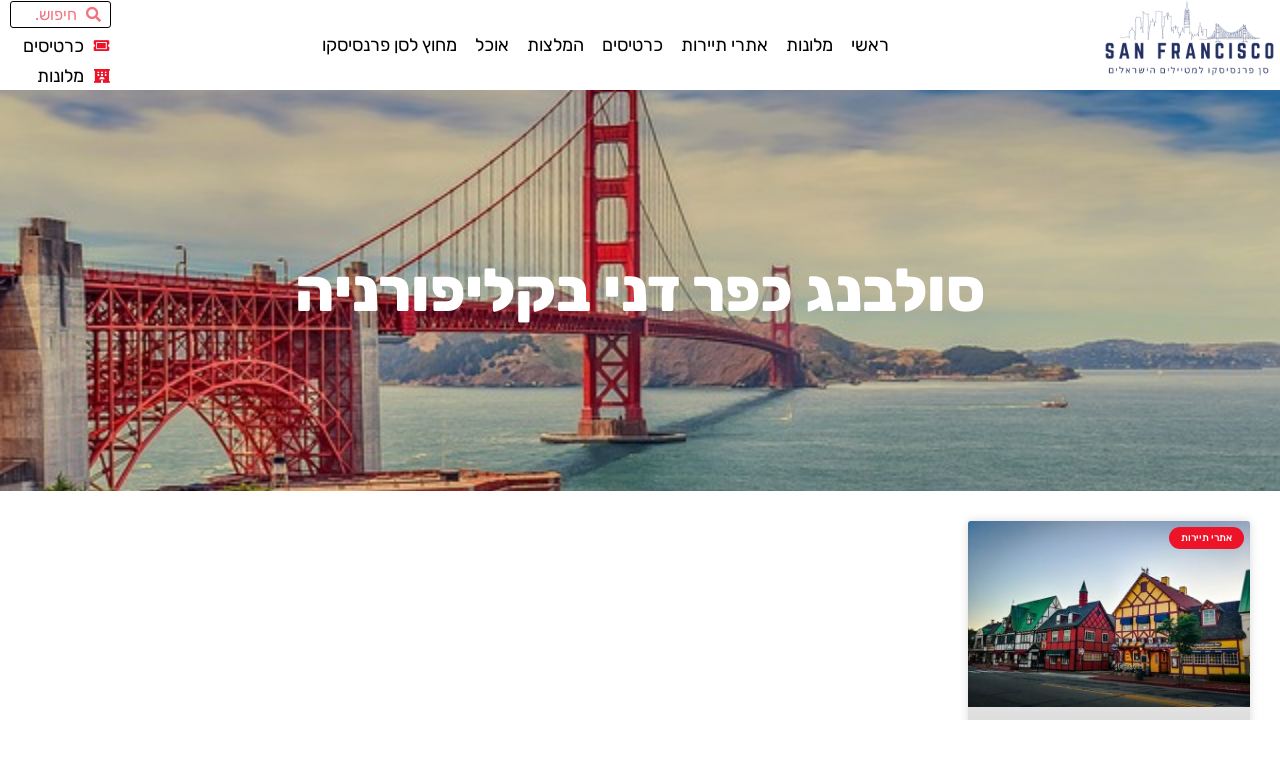

--- FILE ---
content_type: text/html; charset=UTF-8
request_url: https://www.sanfrancisco.co.il/tag/%D7%A1%D7%95%D7%9C%D7%91%D7%A0%D7%92-%D7%9B%D7%A4%D7%A8-%D7%93%D7%A0%D7%99-%D7%91%D7%A7%D7%9C%D7%99%D7%A4%D7%95%D7%A8%D7%A0%D7%99%D7%94/
body_size: 29623
content:
<!doctype html>
<html dir="rtl" lang="he-IL">
<head><meta charset="UTF-8"><script>if(navigator.userAgent.match(/MSIE|Internet Explorer/i)||navigator.userAgent.match(/Trident\/7\..*?rv:11/i)){var href=document.location.href;if(!href.match(/[?&]nowprocket/)){if(href.indexOf("?")==-1){if(href.indexOf("#")==-1){document.location.href=href+"?nowprocket=1"}else{document.location.href=href.replace("#","?nowprocket=1#")}}else{if(href.indexOf("#")==-1){document.location.href=href+"&nowprocket=1"}else{document.location.href=href.replace("#","&nowprocket=1#")}}}}</script><script>(()=>{class RocketLazyLoadScripts{constructor(){this.v="2.0.3",this.userEvents=["keydown","keyup","mousedown","mouseup","mousemove","mouseover","mouseenter","mouseout","mouseleave","touchmove","touchstart","touchend","touchcancel","wheel","click","dblclick","input","visibilitychange"],this.attributeEvents=["onblur","onclick","oncontextmenu","ondblclick","onfocus","onmousedown","onmouseenter","onmouseleave","onmousemove","onmouseout","onmouseover","onmouseup","onmousewheel","onscroll","onsubmit"]}async t(){this.i(),this.o(),/iP(ad|hone)/.test(navigator.userAgent)&&this.h(),this.u(),this.l(this),this.m(),this.k(this),this.p(this),this._(),await Promise.all([this.R(),this.L()]),this.lastBreath=Date.now(),this.S(this),this.P(),this.D(),this.O(),this.M(),await this.C(this.delayedScripts.normal),await this.C(this.delayedScripts.defer),await this.C(this.delayedScripts.async),this.F("domReady"),await this.T(),await this.j(),await this.I(),this.F("windowLoad"),await this.A(),window.dispatchEvent(new Event("rocket-allScriptsLoaded")),this.everythingLoaded=!0,this.lastTouchEnd&&await new Promise((t=>setTimeout(t,500-Date.now()+this.lastTouchEnd))),this.H(),this.F("all"),this.U(),this.W()}i(){this.CSPIssue=sessionStorage.getItem("rocketCSPIssue"),document.addEventListener("securitypolicyviolation",(t=>{this.CSPIssue||"script-src-elem"!==t.violatedDirective||"data"!==t.blockedURI||(this.CSPIssue=!0,sessionStorage.setItem("rocketCSPIssue",!0))}),{isRocket:!0})}o(){window.addEventListener("pageshow",(t=>{this.persisted=t.persisted,this.realWindowLoadedFired=!0}),{isRocket:!0}),window.addEventListener("pagehide",(()=>{this.onFirstUserAction=null}),{isRocket:!0})}h(){let t;function e(e){t=e}window.addEventListener("touchstart",e,{isRocket:!0}),window.addEventListener("touchend",(function i(o){Math.abs(o.changedTouches[0].pageX-t.changedTouches[0].pageX)<10&&Math.abs(o.changedTouches[0].pageY-t.changedTouches[0].pageY)<10&&o.timeStamp-t.timeStamp<200&&(o.target.dispatchEvent(new PointerEvent("click",{target:o.target,bubbles:!0,cancelable:!0,detail:1})),event.preventDefault(),window.removeEventListener("touchstart",e,{isRocket:!0}),window.removeEventListener("touchend",i,{isRocket:!0}))}),{isRocket:!0})}q(t){this.userActionTriggered||("mousemove"!==t.type||this.firstMousemoveIgnored?"keyup"===t.type||"mouseover"===t.type||"mouseout"===t.type||(this.userActionTriggered=!0,this.onFirstUserAction&&this.onFirstUserAction()):this.firstMousemoveIgnored=!0),"click"===t.type&&t.preventDefault(),this.savedUserEvents.length>0&&(t.stopPropagation(),t.stopImmediatePropagation()),"touchstart"===this.lastEvent&&"touchend"===t.type&&(this.lastTouchEnd=Date.now()),"click"===t.type&&(this.lastTouchEnd=0),this.lastEvent=t.type,this.savedUserEvents.push(t)}u(){this.savedUserEvents=[],this.userEventHandler=this.q.bind(this),this.userEvents.forEach((t=>window.addEventListener(t,this.userEventHandler,{passive:!1,isRocket:!0})))}U(){this.userEvents.forEach((t=>window.removeEventListener(t,this.userEventHandler,{passive:!1,isRocket:!0}))),this.savedUserEvents.forEach((t=>{t.target.dispatchEvent(new window[t.constructor.name](t.type,t))}))}m(){this.eventsMutationObserver=new MutationObserver((t=>{const e="return false";for(const i of t){if("attributes"===i.type){const t=i.target.getAttribute(i.attributeName);t&&t!==e&&(i.target.setAttribute("data-rocket-"+i.attributeName,t),i.target["rocket"+i.attributeName]=new Function("event",t),i.target.setAttribute(i.attributeName,e))}"childList"===i.type&&i.addedNodes.forEach((t=>{if(t.nodeType===Node.ELEMENT_NODE)for(const i of t.attributes)this.attributeEvents.includes(i.name)&&i.value&&""!==i.value&&(t.setAttribute("data-rocket-"+i.name,i.value),t["rocket"+i.name]=new Function("event",i.value),t.setAttribute(i.name,e))}))}})),this.eventsMutationObserver.observe(document,{subtree:!0,childList:!0,attributeFilter:this.attributeEvents})}H(){this.eventsMutationObserver.disconnect(),this.attributeEvents.forEach((t=>{document.querySelectorAll("[data-rocket-"+t+"]").forEach((e=>{e.setAttribute(t,e.getAttribute("data-rocket-"+t)),e.removeAttribute("data-rocket-"+t)}))}))}k(t){Object.defineProperty(HTMLElement.prototype,"onclick",{get(){return this.rocketonclick||null},set(e){this.rocketonclick=e,this.setAttribute(t.everythingLoaded?"onclick":"data-rocket-onclick","this.rocketonclick(event)")}})}S(t){function e(e,i){let o=e[i];e[i]=null,Object.defineProperty(e,i,{get:()=>o,set(s){t.everythingLoaded?o=s:e["rocket"+i]=o=s}})}e(document,"onreadystatechange"),e(window,"onload"),e(window,"onpageshow");try{Object.defineProperty(document,"readyState",{get:()=>t.rocketReadyState,set(e){t.rocketReadyState=e},configurable:!0}),document.readyState="loading"}catch(t){console.log("WPRocket DJE readyState conflict, bypassing")}}l(t){this.originalAddEventListener=EventTarget.prototype.addEventListener,this.originalRemoveEventListener=EventTarget.prototype.removeEventListener,this.savedEventListeners=[],EventTarget.prototype.addEventListener=function(e,i,o){o&&o.isRocket||!t.B(e,this)&&!t.userEvents.includes(e)||t.B(e,this)&&!t.userActionTriggered||e.startsWith("rocket-")||t.everythingLoaded?t.originalAddEventListener.call(this,e,i,o):t.savedEventListeners.push({target:this,remove:!1,type:e,func:i,options:o})},EventTarget.prototype.removeEventListener=function(e,i,o){o&&o.isRocket||!t.B(e,this)&&!t.userEvents.includes(e)||t.B(e,this)&&!t.userActionTriggered||e.startsWith("rocket-")||t.everythingLoaded?t.originalRemoveEventListener.call(this,e,i,o):t.savedEventListeners.push({target:this,remove:!0,type:e,func:i,options:o})}}F(t){"all"===t&&(EventTarget.prototype.addEventListener=this.originalAddEventListener,EventTarget.prototype.removeEventListener=this.originalRemoveEventListener),this.savedEventListeners=this.savedEventListeners.filter((e=>{let i=e.type,o=e.target||window;return"domReady"===t&&"DOMContentLoaded"!==i&&"readystatechange"!==i||("windowLoad"===t&&"load"!==i&&"readystatechange"!==i&&"pageshow"!==i||(this.B(i,o)&&(i="rocket-"+i),e.remove?o.removeEventListener(i,e.func,e.options):o.addEventListener(i,e.func,e.options),!1))}))}p(t){let e;function i(e){return t.everythingLoaded?e:e.split(" ").map((t=>"load"===t||t.startsWith("load.")?"rocket-jquery-load":t)).join(" ")}function o(o){function s(e){const s=o.fn[e];o.fn[e]=o.fn.init.prototype[e]=function(){return this[0]===window&&t.userActionTriggered&&("string"==typeof arguments[0]||arguments[0]instanceof String?arguments[0]=i(arguments[0]):"object"==typeof arguments[0]&&Object.keys(arguments[0]).forEach((t=>{const e=arguments[0][t];delete arguments[0][t],arguments[0][i(t)]=e}))),s.apply(this,arguments),this}}if(o&&o.fn&&!t.allJQueries.includes(o)){const e={DOMContentLoaded:[],"rocket-DOMContentLoaded":[]};for(const t in e)document.addEventListener(t,(()=>{e[t].forEach((t=>t()))}),{isRocket:!0});o.fn.ready=o.fn.init.prototype.ready=function(i){function s(){parseInt(o.fn.jquery)>2?setTimeout((()=>i.bind(document)(o))):i.bind(document)(o)}return t.realDomReadyFired?!t.userActionTriggered||t.fauxDomReadyFired?s():e["rocket-DOMContentLoaded"].push(s):e.DOMContentLoaded.push(s),o([])},s("on"),s("one"),s("off"),t.allJQueries.push(o)}e=o}t.allJQueries=[],o(window.jQuery),Object.defineProperty(window,"jQuery",{get:()=>e,set(t){o(t)}})}P(){const t=new Map;document.write=document.writeln=function(e){const i=document.currentScript,o=document.createRange(),s=i.parentElement;let n=t.get(i);void 0===n&&(n=i.nextSibling,t.set(i,n));const c=document.createDocumentFragment();o.setStart(c,0),c.appendChild(o.createContextualFragment(e)),s.insertBefore(c,n)}}async R(){return new Promise((t=>{this.userActionTriggered?t():this.onFirstUserAction=t}))}async L(){return new Promise((t=>{document.addEventListener("DOMContentLoaded",(()=>{this.realDomReadyFired=!0,t()}),{isRocket:!0})}))}async I(){return this.realWindowLoadedFired?Promise.resolve():new Promise((t=>{window.addEventListener("load",t,{isRocket:!0})}))}M(){this.pendingScripts=[];this.scriptsMutationObserver=new MutationObserver((t=>{for(const e of t)e.addedNodes.forEach((t=>{"SCRIPT"!==t.tagName||t.noModule||t.isWPRocket||this.pendingScripts.push({script:t,promise:new Promise((e=>{const i=()=>{const i=this.pendingScripts.findIndex((e=>e.script===t));i>=0&&this.pendingScripts.splice(i,1),e()};t.addEventListener("load",i,{isRocket:!0}),t.addEventListener("error",i,{isRocket:!0}),setTimeout(i,1e3)}))})}))})),this.scriptsMutationObserver.observe(document,{childList:!0,subtree:!0})}async j(){await this.J(),this.pendingScripts.length?(await this.pendingScripts[0].promise,await this.j()):this.scriptsMutationObserver.disconnect()}D(){this.delayedScripts={normal:[],async:[],defer:[]},document.querySelectorAll("script[type$=rocketlazyloadscript]").forEach((t=>{t.hasAttribute("data-rocket-src")?t.hasAttribute("async")&&!1!==t.async?this.delayedScripts.async.push(t):t.hasAttribute("defer")&&!1!==t.defer||"module"===t.getAttribute("data-rocket-type")?this.delayedScripts.defer.push(t):this.delayedScripts.normal.push(t):this.delayedScripts.normal.push(t)}))}async _(){await this.L();let t=[];document.querySelectorAll("script[type$=rocketlazyloadscript][data-rocket-src]").forEach((e=>{let i=e.getAttribute("data-rocket-src");if(i&&!i.startsWith("data:")){i.startsWith("//")&&(i=location.protocol+i);try{const o=new URL(i).origin;o!==location.origin&&t.push({src:o,crossOrigin:e.crossOrigin||"module"===e.getAttribute("data-rocket-type")})}catch(t){}}})),t=[...new Map(t.map((t=>[JSON.stringify(t),t]))).values()],this.N(t,"preconnect")}async $(t){if(await this.G(),!0!==t.noModule||!("noModule"in HTMLScriptElement.prototype))return new Promise((e=>{let i;function o(){(i||t).setAttribute("data-rocket-status","executed"),e()}try{if(navigator.userAgent.includes("Firefox/")||""===navigator.vendor||this.CSPIssue)i=document.createElement("script"),[...t.attributes].forEach((t=>{let e=t.nodeName;"type"!==e&&("data-rocket-type"===e&&(e="type"),"data-rocket-src"===e&&(e="src"),i.setAttribute(e,t.nodeValue))})),t.text&&(i.text=t.text),t.nonce&&(i.nonce=t.nonce),i.hasAttribute("src")?(i.addEventListener("load",o,{isRocket:!0}),i.addEventListener("error",(()=>{i.setAttribute("data-rocket-status","failed-network"),e()}),{isRocket:!0}),setTimeout((()=>{i.isConnected||e()}),1)):(i.text=t.text,o()),i.isWPRocket=!0,t.parentNode.replaceChild(i,t);else{const i=t.getAttribute("data-rocket-type"),s=t.getAttribute("data-rocket-src");i?(t.type=i,t.removeAttribute("data-rocket-type")):t.removeAttribute("type"),t.addEventListener("load",o,{isRocket:!0}),t.addEventListener("error",(i=>{this.CSPIssue&&i.target.src.startsWith("data:")?(console.log("WPRocket: CSP fallback activated"),t.removeAttribute("src"),this.$(t).then(e)):(t.setAttribute("data-rocket-status","failed-network"),e())}),{isRocket:!0}),s?(t.fetchPriority="high",t.removeAttribute("data-rocket-src"),t.src=s):t.src="data:text/javascript;base64,"+window.btoa(unescape(encodeURIComponent(t.text)))}}catch(i){t.setAttribute("data-rocket-status","failed-transform"),e()}}));t.setAttribute("data-rocket-status","skipped")}async C(t){const e=t.shift();return e?(e.isConnected&&await this.$(e),this.C(t)):Promise.resolve()}O(){this.N([...this.delayedScripts.normal,...this.delayedScripts.defer,...this.delayedScripts.async],"preload")}N(t,e){this.trash=this.trash||[];let i=!0;var o=document.createDocumentFragment();t.forEach((t=>{const s=t.getAttribute&&t.getAttribute("data-rocket-src")||t.src;if(s&&!s.startsWith("data:")){const n=document.createElement("link");n.href=s,n.rel=e,"preconnect"!==e&&(n.as="script",n.fetchPriority=i?"high":"low"),t.getAttribute&&"module"===t.getAttribute("data-rocket-type")&&(n.crossOrigin=!0),t.crossOrigin&&(n.crossOrigin=t.crossOrigin),t.integrity&&(n.integrity=t.integrity),t.nonce&&(n.nonce=t.nonce),o.appendChild(n),this.trash.push(n),i=!1}})),document.head.appendChild(o)}W(){this.trash.forEach((t=>t.remove()))}async T(){try{document.readyState="interactive"}catch(t){}this.fauxDomReadyFired=!0;try{await this.G(),document.dispatchEvent(new Event("rocket-readystatechange")),await this.G(),document.rocketonreadystatechange&&document.rocketonreadystatechange(),await this.G(),document.dispatchEvent(new Event("rocket-DOMContentLoaded")),await this.G(),window.dispatchEvent(new Event("rocket-DOMContentLoaded"))}catch(t){console.error(t)}}async A(){try{document.readyState="complete"}catch(t){}try{await this.G(),document.dispatchEvent(new Event("rocket-readystatechange")),await this.G(),document.rocketonreadystatechange&&document.rocketonreadystatechange(),await this.G(),window.dispatchEvent(new Event("rocket-load")),await this.G(),window.rocketonload&&window.rocketonload(),await this.G(),this.allJQueries.forEach((t=>t(window).trigger("rocket-jquery-load"))),await this.G();const t=new Event("rocket-pageshow");t.persisted=this.persisted,window.dispatchEvent(t),await this.G(),window.rocketonpageshow&&window.rocketonpageshow({persisted:this.persisted})}catch(t){console.error(t)}}async G(){Date.now()-this.lastBreath>45&&(await this.J(),this.lastBreath=Date.now())}async J(){return document.hidden?new Promise((t=>setTimeout(t))):new Promise((t=>requestAnimationFrame(t)))}B(t,e){return e===document&&"readystatechange"===t||(e===document&&"DOMContentLoaded"===t||(e===window&&"DOMContentLoaded"===t||(e===window&&"load"===t||e===window&&"pageshow"===t)))}static run(){(new RocketLazyLoadScripts).t()}}RocketLazyLoadScripts.run()})();</script>
	
	<meta name="viewport" content="width=device-width, initial-scale=1">
	<link rel="profile" href="https://gmpg.org/xfn/11">
	<style>
#wpadminbar #wp-admin-bar-wccp_free_top_button .ab-icon:before {
	content: "\f160";
	color: #02CA02;
	top: 3px;
}
#wpadminbar #wp-admin-bar-wccp_free_top_button .ab-icon {
	transform: rotate(45deg);
}
</style>
<meta name='robots' content='index, follow, max-image-preview:large, max-snippet:-1, max-video-preview:-1' />

	<!-- This site is optimized with the Yoast SEO plugin v26.7 - https://yoast.com/wordpress/plugins/seo/ -->
	<title>סולבנג כפר דני בקליפורניה - סן פרנסיסקו למטיילים הישראלים</title>
	<link rel="canonical" href="https://www.sanfrancisco.co.il/tag/סולבנג-כפר-דני-בקליפורניה/" />
	<meta property="og:locale" content="he_IL" />
	<meta property="og:type" content="article" />
	<meta property="og:title" content="סולבנג כפר דני בקליפורניה - סן פרנסיסקו למטיילים הישראלים" />
	<meta property="og:url" content="https://www.sanfrancisco.co.il/tag/סולבנג-כפר-דני-בקליפורניה/" />
	<meta property="og:site_name" content="סן פרנסיסקו למטיילים הישראלים" />
	<meta property="og:image" content="https://www.sanfrancisco.co.il/wp-content/uploads/2023/02/san-Francisco.png" />
	<meta property="og:image:width" content="500" />
	<meta property="og:image:height" content="250" />
	<meta property="og:image:type" content="image/png" />
	<meta name="twitter:card" content="summary_large_image" />
	<script type="application/ld+json" class="yoast-schema-graph">{"@context":"https://schema.org","@graph":[{"@type":"CollectionPage","@id":"https://www.sanfrancisco.co.il/tag/%d7%a1%d7%95%d7%9c%d7%91%d7%a0%d7%92-%d7%9b%d7%a4%d7%a8-%d7%93%d7%a0%d7%99-%d7%91%d7%a7%d7%9c%d7%99%d7%a4%d7%95%d7%a8%d7%a0%d7%99%d7%94/","url":"https://www.sanfrancisco.co.il/tag/%d7%a1%d7%95%d7%9c%d7%91%d7%a0%d7%92-%d7%9b%d7%a4%d7%a8-%d7%93%d7%a0%d7%99-%d7%91%d7%a7%d7%9c%d7%99%d7%a4%d7%95%d7%a8%d7%a0%d7%99%d7%94/","name":"סולבנג כפר דני בקליפורניה - סן פרנסיסקו למטיילים הישראלים","isPartOf":{"@id":"https://www.sanfrancisco.co.il/#website"},"primaryImageOfPage":{"@id":"https://www.sanfrancisco.co.il/tag/%d7%a1%d7%95%d7%9c%d7%91%d7%a0%d7%92-%d7%9b%d7%a4%d7%a8-%d7%93%d7%a0%d7%99-%d7%91%d7%a7%d7%9c%d7%99%d7%a4%d7%95%d7%a8%d7%a0%d7%99%d7%94/#primaryimage"},"image":{"@id":"https://www.sanfrancisco.co.il/tag/%d7%a1%d7%95%d7%9c%d7%91%d7%a0%d7%92-%d7%9b%d7%a4%d7%a8-%d7%93%d7%a0%d7%99-%d7%91%d7%a7%d7%9c%d7%99%d7%a4%d7%95%d7%a8%d7%a0%d7%99%d7%94/#primaryimage"},"thumbnailUrl":"https://www.sanfrancisco.co.il/wp-content/uploads/2023/05/pexels-soly-moses-5999119.jpg","breadcrumb":{"@id":"https://www.sanfrancisco.co.il/tag/%d7%a1%d7%95%d7%9c%d7%91%d7%a0%d7%92-%d7%9b%d7%a4%d7%a8-%d7%93%d7%a0%d7%99-%d7%91%d7%a7%d7%9c%d7%99%d7%a4%d7%95%d7%a8%d7%a0%d7%99%d7%94/#breadcrumb"},"inLanguage":"he-IL"},{"@type":"ImageObject","inLanguage":"he-IL","@id":"https://www.sanfrancisco.co.il/tag/%d7%a1%d7%95%d7%9c%d7%91%d7%a0%d7%92-%d7%9b%d7%a4%d7%a8-%d7%93%d7%a0%d7%99-%d7%91%d7%a7%d7%9c%d7%99%d7%a4%d7%95%d7%a8%d7%a0%d7%99%d7%94/#primaryimage","url":"https://www.sanfrancisco.co.il/wp-content/uploads/2023/05/pexels-soly-moses-5999119.jpg","contentUrl":"https://www.sanfrancisco.co.il/wp-content/uploads/2023/05/pexels-soly-moses-5999119.jpg","width":639,"height":418,"caption":"רחוב הראשי של העיירה, קופנהגן דרייב"},{"@type":"BreadcrumbList","@id":"https://www.sanfrancisco.co.il/tag/%d7%a1%d7%95%d7%9c%d7%91%d7%a0%d7%92-%d7%9b%d7%a4%d7%a8-%d7%93%d7%a0%d7%99-%d7%91%d7%a7%d7%9c%d7%99%d7%a4%d7%95%d7%a8%d7%a0%d7%99%d7%94/#breadcrumb","itemListElement":[{"@type":"ListItem","position":1,"name":"דף הבית","item":"https://www.sanfrancisco.co.il/"},{"@type":"ListItem","position":2,"name":"סולבנג כפר דני בקליפורניה"}]},{"@type":"WebSite","@id":"https://www.sanfrancisco.co.il/#website","url":"https://www.sanfrancisco.co.il/","name":"סן פרנסיסקו למטייל הישראלי","description":"סן פרנסיסקו למטייל הישראלי","publisher":{"@id":"https://www.sanfrancisco.co.il/#organization"},"alternateName":"סן פרנסיסקו למטיילים הישראלים","potentialAction":[{"@type":"SearchAction","target":{"@type":"EntryPoint","urlTemplate":"https://www.sanfrancisco.co.il/?s={search_term_string}"},"query-input":{"@type":"PropertyValueSpecification","valueRequired":true,"valueName":"search_term_string"}}],"inLanguage":"he-IL"},{"@type":"Organization","@id":"https://www.sanfrancisco.co.il/#organization","name":"סן פרנסיסקו למטייל הישראלי","alternateName":"סן פרנסיסקו למטייל הישראלי - המלצות, טיפים, מסלולי טיול, כרטיסים, סיורים, אטרקציות, אתרי תיירות, מלונות, מסעדות ועוד!","url":"https://www.sanfrancisco.co.il/","logo":{"@type":"ImageObject","inLanguage":"he-IL","@id":"https://www.sanfrancisco.co.il/#/schema/logo/image/","url":"https://www.sanfrancisco.co.il/wp-content/uploads/2023/02/san-Francisco.png","contentUrl":"https://www.sanfrancisco.co.il/wp-content/uploads/2023/02/san-Francisco.png","width":500,"height":250,"caption":"סן פרנסיסקו למטייל הישראלי"},"image":{"@id":"https://www.sanfrancisco.co.il/#/schema/logo/image/"}}]}</script>
	<!-- / Yoast SEO plugin. -->


<link rel='dns-prefetch' href='//cdn.enable.co.il' />
<link rel='dns-prefetch' href='//www.googletagmanager.com' />

<link rel="alternate" type="application/rss+xml" title="סן פרנסיסקו למטיילים הישראלים &laquo; פיד‏" href="https://www.sanfrancisco.co.il/feed/" />
<link rel="alternate" type="application/rss+xml" title="סן פרנסיסקו למטיילים הישראלים &laquo; פיד תגובות‏" href="https://www.sanfrancisco.co.il/comments/feed/" />
<link rel="alternate" type="application/rss+xml" title="סן פרנסיסקו למטיילים הישראלים &laquo; פיד מהתגית סולבנג כפר דני בקליפורניה" href="https://www.sanfrancisco.co.il/tag/%d7%a1%d7%95%d7%9c%d7%91%d7%a0%d7%92-%d7%9b%d7%a4%d7%a8-%d7%93%d7%a0%d7%99-%d7%91%d7%a7%d7%9c%d7%99%d7%a4%d7%95%d7%a8%d7%a0%d7%99%d7%94/feed/" />
<style id='wp-img-auto-sizes-contain-inline-css'>
img:is([sizes=auto i],[sizes^="auto," i]){contain-intrinsic-size:3000px 1500px}
/*# sourceURL=wp-img-auto-sizes-contain-inline-css */
</style>
<style id='wp-emoji-styles-inline-css'>

	img.wp-smiley, img.emoji {
		display: inline !important;
		border: none !important;
		box-shadow: none !important;
		height: 1em !important;
		width: 1em !important;
		margin: 0 0.07em !important;
		vertical-align: -0.1em !important;
		background: none !important;
		padding: 0 !important;
	}
/*# sourceURL=wp-emoji-styles-inline-css */
</style>
<style id='global-styles-inline-css'>
:root{--wp--preset--aspect-ratio--square: 1;--wp--preset--aspect-ratio--4-3: 4/3;--wp--preset--aspect-ratio--3-4: 3/4;--wp--preset--aspect-ratio--3-2: 3/2;--wp--preset--aspect-ratio--2-3: 2/3;--wp--preset--aspect-ratio--16-9: 16/9;--wp--preset--aspect-ratio--9-16: 9/16;--wp--preset--color--black: #000000;--wp--preset--color--cyan-bluish-gray: #abb8c3;--wp--preset--color--white: #ffffff;--wp--preset--color--pale-pink: #f78da7;--wp--preset--color--vivid-red: #cf2e2e;--wp--preset--color--luminous-vivid-orange: #ff6900;--wp--preset--color--luminous-vivid-amber: #fcb900;--wp--preset--color--light-green-cyan: #7bdcb5;--wp--preset--color--vivid-green-cyan: #00d084;--wp--preset--color--pale-cyan-blue: #8ed1fc;--wp--preset--color--vivid-cyan-blue: #0693e3;--wp--preset--color--vivid-purple: #9b51e0;--wp--preset--gradient--vivid-cyan-blue-to-vivid-purple: linear-gradient(135deg,rgb(6,147,227) 0%,rgb(155,81,224) 100%);--wp--preset--gradient--light-green-cyan-to-vivid-green-cyan: linear-gradient(135deg,rgb(122,220,180) 0%,rgb(0,208,130) 100%);--wp--preset--gradient--luminous-vivid-amber-to-luminous-vivid-orange: linear-gradient(135deg,rgb(252,185,0) 0%,rgb(255,105,0) 100%);--wp--preset--gradient--luminous-vivid-orange-to-vivid-red: linear-gradient(135deg,rgb(255,105,0) 0%,rgb(207,46,46) 100%);--wp--preset--gradient--very-light-gray-to-cyan-bluish-gray: linear-gradient(135deg,rgb(238,238,238) 0%,rgb(169,184,195) 100%);--wp--preset--gradient--cool-to-warm-spectrum: linear-gradient(135deg,rgb(74,234,220) 0%,rgb(151,120,209) 20%,rgb(207,42,186) 40%,rgb(238,44,130) 60%,rgb(251,105,98) 80%,rgb(254,248,76) 100%);--wp--preset--gradient--blush-light-purple: linear-gradient(135deg,rgb(255,206,236) 0%,rgb(152,150,240) 100%);--wp--preset--gradient--blush-bordeaux: linear-gradient(135deg,rgb(254,205,165) 0%,rgb(254,45,45) 50%,rgb(107,0,62) 100%);--wp--preset--gradient--luminous-dusk: linear-gradient(135deg,rgb(255,203,112) 0%,rgb(199,81,192) 50%,rgb(65,88,208) 100%);--wp--preset--gradient--pale-ocean: linear-gradient(135deg,rgb(255,245,203) 0%,rgb(182,227,212) 50%,rgb(51,167,181) 100%);--wp--preset--gradient--electric-grass: linear-gradient(135deg,rgb(202,248,128) 0%,rgb(113,206,126) 100%);--wp--preset--gradient--midnight: linear-gradient(135deg,rgb(2,3,129) 0%,rgb(40,116,252) 100%);--wp--preset--font-size--small: 13px;--wp--preset--font-size--medium: 20px;--wp--preset--font-size--large: 36px;--wp--preset--font-size--x-large: 42px;--wp--preset--spacing--20: 0.44rem;--wp--preset--spacing--30: 0.67rem;--wp--preset--spacing--40: 1rem;--wp--preset--spacing--50: 1.5rem;--wp--preset--spacing--60: 2.25rem;--wp--preset--spacing--70: 3.38rem;--wp--preset--spacing--80: 5.06rem;--wp--preset--shadow--natural: 6px 6px 9px rgba(0, 0, 0, 0.2);--wp--preset--shadow--deep: 12px 12px 50px rgba(0, 0, 0, 0.4);--wp--preset--shadow--sharp: 6px 6px 0px rgba(0, 0, 0, 0.2);--wp--preset--shadow--outlined: 6px 6px 0px -3px rgb(255, 255, 255), 6px 6px rgb(0, 0, 0);--wp--preset--shadow--crisp: 6px 6px 0px rgb(0, 0, 0);}:root { --wp--style--global--content-size: 800px;--wp--style--global--wide-size: 1200px; }:where(body) { margin: 0; }.wp-site-blocks > .alignleft { float: left; margin-right: 2em; }.wp-site-blocks > .alignright { float: right; margin-left: 2em; }.wp-site-blocks > .aligncenter { justify-content: center; margin-left: auto; margin-right: auto; }:where(.wp-site-blocks) > * { margin-block-start: 24px; margin-block-end: 0; }:where(.wp-site-blocks) > :first-child { margin-block-start: 0; }:where(.wp-site-blocks) > :last-child { margin-block-end: 0; }:root { --wp--style--block-gap: 24px; }:root :where(.is-layout-flow) > :first-child{margin-block-start: 0;}:root :where(.is-layout-flow) > :last-child{margin-block-end: 0;}:root :where(.is-layout-flow) > *{margin-block-start: 24px;margin-block-end: 0;}:root :where(.is-layout-constrained) > :first-child{margin-block-start: 0;}:root :where(.is-layout-constrained) > :last-child{margin-block-end: 0;}:root :where(.is-layout-constrained) > *{margin-block-start: 24px;margin-block-end: 0;}:root :where(.is-layout-flex){gap: 24px;}:root :where(.is-layout-grid){gap: 24px;}.is-layout-flow > .alignleft{float: left;margin-inline-start: 0;margin-inline-end: 2em;}.is-layout-flow > .alignright{float: right;margin-inline-start: 2em;margin-inline-end: 0;}.is-layout-flow > .aligncenter{margin-left: auto !important;margin-right: auto !important;}.is-layout-constrained > .alignleft{float: left;margin-inline-start: 0;margin-inline-end: 2em;}.is-layout-constrained > .alignright{float: right;margin-inline-start: 2em;margin-inline-end: 0;}.is-layout-constrained > .aligncenter{margin-left: auto !important;margin-right: auto !important;}.is-layout-constrained > :where(:not(.alignleft):not(.alignright):not(.alignfull)){max-width: var(--wp--style--global--content-size);margin-left: auto !important;margin-right: auto !important;}.is-layout-constrained > .alignwide{max-width: var(--wp--style--global--wide-size);}body .is-layout-flex{display: flex;}.is-layout-flex{flex-wrap: wrap;align-items: center;}.is-layout-flex > :is(*, div){margin: 0;}body .is-layout-grid{display: grid;}.is-layout-grid > :is(*, div){margin: 0;}body{padding-top: 0px;padding-right: 0px;padding-bottom: 0px;padding-left: 0px;}a:where(:not(.wp-element-button)){text-decoration: underline;}:root :where(.wp-element-button, .wp-block-button__link){background-color: #32373c;border-width: 0;color: #fff;font-family: inherit;font-size: inherit;font-style: inherit;font-weight: inherit;letter-spacing: inherit;line-height: inherit;padding-top: calc(0.667em + 2px);padding-right: calc(1.333em + 2px);padding-bottom: calc(0.667em + 2px);padding-left: calc(1.333em + 2px);text-decoration: none;text-transform: inherit;}.has-black-color{color: var(--wp--preset--color--black) !important;}.has-cyan-bluish-gray-color{color: var(--wp--preset--color--cyan-bluish-gray) !important;}.has-white-color{color: var(--wp--preset--color--white) !important;}.has-pale-pink-color{color: var(--wp--preset--color--pale-pink) !important;}.has-vivid-red-color{color: var(--wp--preset--color--vivid-red) !important;}.has-luminous-vivid-orange-color{color: var(--wp--preset--color--luminous-vivid-orange) !important;}.has-luminous-vivid-amber-color{color: var(--wp--preset--color--luminous-vivid-amber) !important;}.has-light-green-cyan-color{color: var(--wp--preset--color--light-green-cyan) !important;}.has-vivid-green-cyan-color{color: var(--wp--preset--color--vivid-green-cyan) !important;}.has-pale-cyan-blue-color{color: var(--wp--preset--color--pale-cyan-blue) !important;}.has-vivid-cyan-blue-color{color: var(--wp--preset--color--vivid-cyan-blue) !important;}.has-vivid-purple-color{color: var(--wp--preset--color--vivid-purple) !important;}.has-black-background-color{background-color: var(--wp--preset--color--black) !important;}.has-cyan-bluish-gray-background-color{background-color: var(--wp--preset--color--cyan-bluish-gray) !important;}.has-white-background-color{background-color: var(--wp--preset--color--white) !important;}.has-pale-pink-background-color{background-color: var(--wp--preset--color--pale-pink) !important;}.has-vivid-red-background-color{background-color: var(--wp--preset--color--vivid-red) !important;}.has-luminous-vivid-orange-background-color{background-color: var(--wp--preset--color--luminous-vivid-orange) !important;}.has-luminous-vivid-amber-background-color{background-color: var(--wp--preset--color--luminous-vivid-amber) !important;}.has-light-green-cyan-background-color{background-color: var(--wp--preset--color--light-green-cyan) !important;}.has-vivid-green-cyan-background-color{background-color: var(--wp--preset--color--vivid-green-cyan) !important;}.has-pale-cyan-blue-background-color{background-color: var(--wp--preset--color--pale-cyan-blue) !important;}.has-vivid-cyan-blue-background-color{background-color: var(--wp--preset--color--vivid-cyan-blue) !important;}.has-vivid-purple-background-color{background-color: var(--wp--preset--color--vivid-purple) !important;}.has-black-border-color{border-color: var(--wp--preset--color--black) !important;}.has-cyan-bluish-gray-border-color{border-color: var(--wp--preset--color--cyan-bluish-gray) !important;}.has-white-border-color{border-color: var(--wp--preset--color--white) !important;}.has-pale-pink-border-color{border-color: var(--wp--preset--color--pale-pink) !important;}.has-vivid-red-border-color{border-color: var(--wp--preset--color--vivid-red) !important;}.has-luminous-vivid-orange-border-color{border-color: var(--wp--preset--color--luminous-vivid-orange) !important;}.has-luminous-vivid-amber-border-color{border-color: var(--wp--preset--color--luminous-vivid-amber) !important;}.has-light-green-cyan-border-color{border-color: var(--wp--preset--color--light-green-cyan) !important;}.has-vivid-green-cyan-border-color{border-color: var(--wp--preset--color--vivid-green-cyan) !important;}.has-pale-cyan-blue-border-color{border-color: var(--wp--preset--color--pale-cyan-blue) !important;}.has-vivid-cyan-blue-border-color{border-color: var(--wp--preset--color--vivid-cyan-blue) !important;}.has-vivid-purple-border-color{border-color: var(--wp--preset--color--vivid-purple) !important;}.has-vivid-cyan-blue-to-vivid-purple-gradient-background{background: var(--wp--preset--gradient--vivid-cyan-blue-to-vivid-purple) !important;}.has-light-green-cyan-to-vivid-green-cyan-gradient-background{background: var(--wp--preset--gradient--light-green-cyan-to-vivid-green-cyan) !important;}.has-luminous-vivid-amber-to-luminous-vivid-orange-gradient-background{background: var(--wp--preset--gradient--luminous-vivid-amber-to-luminous-vivid-orange) !important;}.has-luminous-vivid-orange-to-vivid-red-gradient-background{background: var(--wp--preset--gradient--luminous-vivid-orange-to-vivid-red) !important;}.has-very-light-gray-to-cyan-bluish-gray-gradient-background{background: var(--wp--preset--gradient--very-light-gray-to-cyan-bluish-gray) !important;}.has-cool-to-warm-spectrum-gradient-background{background: var(--wp--preset--gradient--cool-to-warm-spectrum) !important;}.has-blush-light-purple-gradient-background{background: var(--wp--preset--gradient--blush-light-purple) !important;}.has-blush-bordeaux-gradient-background{background: var(--wp--preset--gradient--blush-bordeaux) !important;}.has-luminous-dusk-gradient-background{background: var(--wp--preset--gradient--luminous-dusk) !important;}.has-pale-ocean-gradient-background{background: var(--wp--preset--gradient--pale-ocean) !important;}.has-electric-grass-gradient-background{background: var(--wp--preset--gradient--electric-grass) !important;}.has-midnight-gradient-background{background: var(--wp--preset--gradient--midnight) !important;}.has-small-font-size{font-size: var(--wp--preset--font-size--small) !important;}.has-medium-font-size{font-size: var(--wp--preset--font-size--medium) !important;}.has-large-font-size{font-size: var(--wp--preset--font-size--large) !important;}.has-x-large-font-size{font-size: var(--wp--preset--font-size--x-large) !important;}
:root :where(.wp-block-pullquote){font-size: 1.5em;line-height: 1.6;}
/*# sourceURL=global-styles-inline-css */
</style>
<link rel='stylesheet' id='hello-elementor-css' href='https://www.sanfrancisco.co.il/wp-content/themes/hello-elementor/assets/css/reset.css?ver=3.4.5' media='all' />
<link rel='stylesheet' id='hello-elementor-theme-style-css' href='https://www.sanfrancisco.co.il/wp-content/themes/hello-elementor/assets/css/theme.css?ver=3.4.5' media='all' />
<link rel='stylesheet' id='hello-elementor-header-footer-css' href='https://www.sanfrancisco.co.il/wp-content/themes/hello-elementor/assets/css/header-footer.css?ver=3.4.5' media='all' />
<link rel='stylesheet' id='elementor-frontend-css' href='https://www.sanfrancisco.co.il/wp-content/plugins/elementor/assets/css/frontend.min.css?ver=3.34.1' media='all' />
<link rel='stylesheet' id='elementor-post-19-css' href='https://www.sanfrancisco.co.il/wp-content/uploads/elementor/css/post-19.css?ver=1768831490' media='all' />
<link rel='stylesheet' id='e-animation-grow-css' href='https://www.sanfrancisco.co.il/wp-content/plugins/elementor/assets/lib/animations/styles/e-animation-grow.min.css?ver=3.34.1' media='all' />
<link rel='stylesheet' id='widget-image-css' href='https://www.sanfrancisco.co.il/wp-content/plugins/elementor/assets/css/widget-image-rtl.min.css?ver=3.34.1' media='all' />
<link rel='stylesheet' id='widget-nav-menu-css' href='https://www.sanfrancisco.co.il/wp-content/plugins/elementor-pro/assets/css/widget-nav-menu-rtl.min.css?ver=3.34.0' media='all' />
<link rel='stylesheet' id='widget-search-form-css' href='https://www.sanfrancisco.co.il/wp-content/plugins/elementor-pro/assets/css/widget-search-form-rtl.min.css?ver=3.34.0' media='all' />
<link rel='stylesheet' id='elementor-icons-shared-0-css' href='https://www.sanfrancisco.co.il/wp-content/plugins/elementor/assets/lib/font-awesome/css/fontawesome.min.css?ver=5.15.3' media='all' />
<link rel='stylesheet' id='elementor-icons-fa-solid-css' href='https://www.sanfrancisco.co.il/wp-content/plugins/elementor/assets/lib/font-awesome/css/solid.min.css?ver=5.15.3' media='all' />
<link rel='stylesheet' id='widget-icon-list-css' href='https://www.sanfrancisco.co.il/wp-content/plugins/elementor/assets/css/widget-icon-list-rtl.min.css?ver=3.34.1' media='all' />
<link rel='stylesheet' id='e-sticky-css' href='https://www.sanfrancisco.co.il/wp-content/plugins/elementor-pro/assets/css/modules/sticky.min.css?ver=3.34.0' media='all' />
<link rel='stylesheet' id='widget-lottie-css' href='https://www.sanfrancisco.co.il/wp-content/plugins/elementor-pro/assets/css/widget-lottie-rtl.min.css?ver=3.34.0' media='all' />
<link rel='stylesheet' id='widget-heading-css' href='https://www.sanfrancisco.co.il/wp-content/plugins/elementor/assets/css/widget-heading-rtl.min.css?ver=3.34.1' media='all' />
<link rel='stylesheet' id='e-animation-shrink-css' href='https://www.sanfrancisco.co.il/wp-content/plugins/elementor/assets/lib/animations/styles/e-animation-shrink.min.css?ver=3.34.1' media='all' />
<link rel='stylesheet' id='widget-form-css' href='https://www.sanfrancisco.co.il/wp-content/plugins/elementor-pro/assets/css/widget-form-rtl.min.css?ver=3.34.0' media='all' />
<link rel='stylesheet' id='widget-posts-css' href='https://www.sanfrancisco.co.il/wp-content/plugins/elementor-pro/assets/css/widget-posts-rtl.min.css?ver=3.34.0' media='all' />
<link rel='stylesheet' id='elementor-icons-css' href='https://www.sanfrancisco.co.il/wp-content/plugins/elementor/assets/lib/eicons/css/elementor-icons.min.css?ver=5.45.0' media='all' />
<link rel='stylesheet' id='elementor-post-84-css' href='https://www.sanfrancisco.co.il/wp-content/uploads/elementor/css/post-84.css?ver=1768831491' media='all' />
<link rel='stylesheet' id='elementor-post-54-css' href='https://www.sanfrancisco.co.il/wp-content/uploads/elementor/css/post-54.css?ver=1768831491' media='all' />
<link rel='stylesheet' id='elementor-post-40-css' href='https://www.sanfrancisco.co.il/wp-content/uploads/elementor/css/post-40.css?ver=1768831522' media='all' />
<style id='rocket-lazyload-inline-css'>
.rll-youtube-player{position:relative;padding-bottom:56.23%;height:0;overflow:hidden;max-width:100%;}.rll-youtube-player:focus-within{outline: 2px solid currentColor;outline-offset: 5px;}.rll-youtube-player iframe{position:absolute;top:0;left:0;width:100%;height:100%;z-index:100;background:0 0}.rll-youtube-player img{bottom:0;display:block;left:0;margin:auto;max-width:100%;width:100%;position:absolute;right:0;top:0;border:none;height:auto;-webkit-transition:.4s all;-moz-transition:.4s all;transition:.4s all}.rll-youtube-player img:hover{-webkit-filter:brightness(75%)}.rll-youtube-player .play{height:100%;width:100%;left:0;top:0;position:absolute;background:url(https://www.sanfrancisco.co.il/wp-content/plugins/wp-rocket/assets/img/youtube.png) no-repeat center;background-color: transparent !important;cursor:pointer;border:none;}.wp-embed-responsive .wp-has-aspect-ratio .rll-youtube-player{position:absolute;padding-bottom:0;width:100%;height:100%;top:0;bottom:0;left:0;right:0}
/*# sourceURL=rocket-lazyload-inline-css */
</style>
<link rel='stylesheet' id='elementor-gf-local-rubik-css' href='https://www.sanfrancisco.co.il/wp-content/uploads/elementor/google-fonts/css/rubik.css?ver=1742220499' media='all' />
<script type="rocketlazyloadscript" data-rocket-src="https://www.sanfrancisco.co.il/wp-includes/js/jquery/jquery.min.js?ver=3.7.1" id="jquery-core-js" data-rocket-defer defer></script>
<script type="rocketlazyloadscript" data-rocket-src="https://www.sanfrancisco.co.il/wp-includes/js/jquery/jquery-migrate.min.js?ver=3.4.1" id="jquery-migrate-js" data-rocket-defer defer></script>

<!-- Google tag (gtag.js) snippet added by Site Kit -->
<!-- Google Analytics snippet added by Site Kit -->
<script type="rocketlazyloadscript" data-rocket-src="https://www.googletagmanager.com/gtag/js?id=GT-NSLF8LD" id="google_gtagjs-js" async></script>
<script type="rocketlazyloadscript" id="google_gtagjs-js-after">
window.dataLayer = window.dataLayer || [];function gtag(){dataLayer.push(arguments);}
gtag("set","linker",{"domains":["www.sanfrancisco.co.il"]});
gtag("js", new Date());
gtag("set", "developer_id.dZTNiMT", true);
gtag("config", "GT-NSLF8LD");
//# sourceURL=google_gtagjs-js-after
</script>
<link rel="https://api.w.org/" href="https://www.sanfrancisco.co.il/wp-json/" /><link rel="alternate" title="JSON" type="application/json" href="https://www.sanfrancisco.co.il/wp-json/wp/v2/tags/1388" /><meta name="generator" content="Site Kit by Google 1.170.0" /><script type="rocketlazyloadscript" id="wpcp_disable_selection" data-rocket-type="text/javascript">
var image_save_msg='You are not allowed to save images!';
	var no_menu_msg='Context Menu disabled!';
	var smessage = "Content is protected !!";

function disableEnterKey(e)
{
	var elemtype = e.target.tagName;
	
	elemtype = elemtype.toUpperCase();
	
	if (elemtype == "TEXT" || elemtype == "TEXTAREA" || elemtype == "INPUT" || elemtype == "PASSWORD" || elemtype == "SELECT" || elemtype == "OPTION" || elemtype == "EMBED")
	{
		elemtype = 'TEXT';
	}
	
	if (e.ctrlKey){
     var key;
     if(window.event)
          key = window.event.keyCode;     //IE
     else
          key = e.which;     //firefox (97)
    //if (key != 17) alert(key);
     if (elemtype!= 'TEXT' && (key == 97 || key == 65 || key == 67 || key == 99 || key == 88 || key == 120 || key == 26 || key == 85  || key == 86 || key == 83 || key == 43 || key == 73))
     {
		if(wccp_free_iscontenteditable(e)) return true;
		show_wpcp_message('You are not allowed to copy content or view source');
		return false;
     }else
     	return true;
     }
}


/*For contenteditable tags*/
function wccp_free_iscontenteditable(e)
{
	var e = e || window.event; // also there is no e.target property in IE. instead IE uses window.event.srcElement
  	
	var target = e.target || e.srcElement;

	var elemtype = e.target.nodeName;
	
	elemtype = elemtype.toUpperCase();
	
	var iscontenteditable = "false";
		
	if(typeof target.getAttribute!="undefined" ) iscontenteditable = target.getAttribute("contenteditable"); // Return true or false as string
	
	var iscontenteditable2 = false;
	
	if(typeof target.isContentEditable!="undefined" ) iscontenteditable2 = target.isContentEditable; // Return true or false as boolean

	if(target.parentElement.isContentEditable) iscontenteditable2 = true;
	
	if (iscontenteditable == "true" || iscontenteditable2 == true)
	{
		if(typeof target.style!="undefined" ) target.style.cursor = "text";
		
		return true;
	}
}

////////////////////////////////////
function disable_copy(e)
{	
	var e = e || window.event; // also there is no e.target property in IE. instead IE uses window.event.srcElement
	
	var elemtype = e.target.tagName;
	
	elemtype = elemtype.toUpperCase();
	
	if (elemtype == "TEXT" || elemtype == "TEXTAREA" || elemtype == "INPUT" || elemtype == "PASSWORD" || elemtype == "SELECT" || elemtype == "OPTION" || elemtype == "EMBED")
	{
		elemtype = 'TEXT';
	}
	
	if(wccp_free_iscontenteditable(e)) return true;
	
	var isSafari = /Safari/.test(navigator.userAgent) && /Apple Computer/.test(navigator.vendor);
	
	var checker_IMG = '';
	if (elemtype == "IMG" && checker_IMG == 'checked' && e.detail >= 2) {show_wpcp_message(alertMsg_IMG);return false;}
	if (elemtype != "TEXT")
	{
		if (smessage !== "" && e.detail == 2)
			show_wpcp_message(smessage);
		
		if (isSafari)
			return true;
		else
			return false;
	}	
}

//////////////////////////////////////////
function disable_copy_ie()
{
	var e = e || window.event;
	var elemtype = window.event.srcElement.nodeName;
	elemtype = elemtype.toUpperCase();
	if(wccp_free_iscontenteditable(e)) return true;
	if (elemtype == "IMG") {show_wpcp_message(alertMsg_IMG);return false;}
	if (elemtype != "TEXT" && elemtype != "TEXTAREA" && elemtype != "INPUT" && elemtype != "PASSWORD" && elemtype != "SELECT" && elemtype != "OPTION" && elemtype != "EMBED")
	{
		return false;
	}
}	
function reEnable()
{
	return true;
}
document.onkeydown = disableEnterKey;
document.onselectstart = disable_copy_ie;
if(navigator.userAgent.indexOf('MSIE')==-1)
{
	document.onmousedown = disable_copy;
	document.onclick = reEnable;
}
function disableSelection(target)
{
    //For IE This code will work
    if (typeof target.onselectstart!="undefined")
    target.onselectstart = disable_copy_ie;
    
    //For Firefox This code will work
    else if (typeof target.style.MozUserSelect!="undefined")
    {target.style.MozUserSelect="none";}
    
    //All other  (ie: Opera) This code will work
    else
    target.onmousedown=function(){return false}
    target.style.cursor = "default";
}
//Calling the JS function directly just after body load
window.onload = function(){disableSelection(document.body);};

//////////////////special for safari Start////////////////
var onlongtouch;
var timer;
var touchduration = 1000; //length of time we want the user to touch before we do something

var elemtype = "";
function touchstart(e) {
	var e = e || window.event;
  // also there is no e.target property in IE.
  // instead IE uses window.event.srcElement
  	var target = e.target || e.srcElement;
	
	elemtype = window.event.srcElement.nodeName;
	
	elemtype = elemtype.toUpperCase();
	
	if(!wccp_pro_is_passive()) e.preventDefault();
	if (!timer) {
		timer = setTimeout(onlongtouch, touchduration);
	}
}

function touchend() {
    //stops short touches from firing the event
    if (timer) {
        clearTimeout(timer);
        timer = null;
    }
	onlongtouch();
}

onlongtouch = function(e) { //this will clear the current selection if anything selected
	
	if (elemtype != "TEXT" && elemtype != "TEXTAREA" && elemtype != "INPUT" && elemtype != "PASSWORD" && elemtype != "SELECT" && elemtype != "EMBED" && elemtype != "OPTION")	
	{
		if (window.getSelection) {
			if (window.getSelection().empty) {  // Chrome
			window.getSelection().empty();
			} else if (window.getSelection().removeAllRanges) {  // Firefox
			window.getSelection().removeAllRanges();
			}
		} else if (document.selection) {  // IE?
			document.selection.empty();
		}
		return false;
	}
};

document.addEventListener("DOMContentLoaded", function(event) { 
    window.addEventListener("touchstart", touchstart, false);
    window.addEventListener("touchend", touchend, false);
});

function wccp_pro_is_passive() {

  var cold = false,
  hike = function() {};

  try {
	  const object1 = {};
  var aid = Object.defineProperty(object1, 'passive', {
  get() {cold = true}
  });
  window.addEventListener('test', hike, aid);
  window.removeEventListener('test', hike, aid);
  } catch (e) {}

  return cold;
}
/*special for safari End*/
</script>
<script type="rocketlazyloadscript" id="wpcp_disable_Right_Click" data-rocket-type="text/javascript">
document.ondragstart = function() { return false;}
	function nocontext(e) {
	   return false;
	}
	document.oncontextmenu = nocontext;
</script>
<style>
.unselectable
{
-moz-user-select:none;
-webkit-user-select:none;
cursor: default;
}
html
{
-webkit-touch-callout: none;
-webkit-user-select: none;
-khtml-user-select: none;
-moz-user-select: none;
-ms-user-select: none;
user-select: none;
-webkit-tap-highlight-color: rgba(0,0,0,0);
}
</style>
<script id="wpcp_css_disable_selection" type="text/javascript">
var e = document.getElementsByTagName('body')[0];
if(e)
{
	e.setAttribute('unselectable',"on");
}
</script>
<meta name="generator" content="Elementor 3.34.1; features: additional_custom_breakpoints; settings: css_print_method-external, google_font-enabled, font_display-swap">
			<style>
				.e-con.e-parent:nth-of-type(n+4):not(.e-lazyloaded):not(.e-no-lazyload),
				.e-con.e-parent:nth-of-type(n+4):not(.e-lazyloaded):not(.e-no-lazyload) * {
					background-image: none !important;
				}
				@media screen and (max-height: 1024px) {
					.e-con.e-parent:nth-of-type(n+3):not(.e-lazyloaded):not(.e-no-lazyload),
					.e-con.e-parent:nth-of-type(n+3):not(.e-lazyloaded):not(.e-no-lazyload) * {
						background-image: none !important;
					}
				}
				@media screen and (max-height: 640px) {
					.e-con.e-parent:nth-of-type(n+2):not(.e-lazyloaded):not(.e-no-lazyload),
					.e-con.e-parent:nth-of-type(n+2):not(.e-lazyloaded):not(.e-no-lazyload) * {
						background-image: none !important;
					}
				}
			</style>
			<link rel="icon" href="https://www.sanfrancisco.co.il/wp-content/uploads/2023/02/cropped-shutterstock_1260665704-1-32x32.jpg" sizes="32x32" />
<link rel="icon" href="https://www.sanfrancisco.co.il/wp-content/uploads/2023/02/cropped-shutterstock_1260665704-1-192x192.jpg" sizes="192x192" />
<link rel="apple-touch-icon" href="https://www.sanfrancisco.co.il/wp-content/uploads/2023/02/cropped-shutterstock_1260665704-1-180x180.jpg" />
<meta name="msapplication-TileImage" content="https://www.sanfrancisco.co.il/wp-content/uploads/2023/02/cropped-shutterstock_1260665704-1-270x270.jpg" />
<noscript><style id="rocket-lazyload-nojs-css">.rll-youtube-player, [data-lazy-src]{display:none !important;}</style></noscript><meta name="generator" content="WP Rocket 3.19.3" data-wpr-features="wpr_delay_js wpr_defer_js wpr_lazyload_images wpr_lazyload_iframes wpr_preload_links wpr_desktop" /></head>
<body data-rsssl=1 class="rtl archive tag tag-1388 wp-custom-logo wp-embed-responsive wp-theme-hello-elementor unselectable hello-elementor-default elementor-page-40 elementor-default elementor-template-full-width elementor-kit-19">


<a class="skip-link screen-reader-text" href="#content">דלג לתוכן</a>

		<header data-rocket-location-hash="cb0252e7d1fda8d7a9a7cf78bd247fb6" data-elementor-type="header" data-elementor-id="84" class="elementor elementor-84 elementor-location-header" data-elementor-post-type="elementor_library">
					<header data-rocket-location-hash="aedd27331f99f289348387abb7c2f176" class="elementor-section elementor-top-section elementor-element elementor-element-6b93c36 elementor-section-full_width elementor-hidden-mobile elementor-section-height-default elementor-section-height-default" data-id="6b93c36" data-element_type="section" data-settings="{&quot;background_background&quot;:&quot;classic&quot;,&quot;sticky&quot;:&quot;top&quot;,&quot;sticky_on&quot;:[&quot;desktop&quot;,&quot;tablet&quot;,&quot;mobile&quot;],&quot;sticky_offset&quot;:0,&quot;sticky_effects_offset&quot;:0,&quot;sticky_anchor_link_offset&quot;:0}">
							<div data-rocket-location-hash="8a5e4d76b5c2d37577a41dd7aeef9815" class="elementor-background-overlay"></div>
							<div data-rocket-location-hash="f035ce1bd6bc78e3edb5d8fdfcfada36" class="elementor-container elementor-column-gap-default">
					<div class="elementor-column elementor-col-33 elementor-top-column elementor-element elementor-element-47634b3" data-id="47634b3" data-element_type="column">
			<div class="elementor-widget-wrap elementor-element-populated">
						<div class="elementor-element elementor-element-2bdd947 elementor-widget elementor-widget-image" data-id="2bdd947" data-element_type="widget" data-widget_type="image.default">
				<div class="elementor-widget-container">
																<a href="https://www.sanfrancisco.co.il">
							<img fetchpriority="high" width="500" height="250" src="data:image/svg+xml,%3Csvg%20xmlns='http://www.w3.org/2000/svg'%20viewBox='0%200%20500%20250'%3E%3C/svg%3E" class="elementor-animation-grow attachment-medium_large size-medium_large wp-image-106" alt="" data-lazy-srcset="https://www.sanfrancisco.co.il/wp-content/uploads/2023/02/san-Francisco-1.png 500w, https://www.sanfrancisco.co.il/wp-content/uploads/2023/02/san-Francisco-1-300x150.png 300w" data-lazy-sizes="(max-width: 500px) 100vw, 500px" data-lazy-src="https://www.sanfrancisco.co.il/wp-content/uploads/2023/02/san-Francisco-1.png" /><noscript><img fetchpriority="high" width="500" height="250" src="https://www.sanfrancisco.co.il/wp-content/uploads/2023/02/san-Francisco-1.png" class="elementor-animation-grow attachment-medium_large size-medium_large wp-image-106" alt="" srcset="https://www.sanfrancisco.co.il/wp-content/uploads/2023/02/san-Francisco-1.png 500w, https://www.sanfrancisco.co.il/wp-content/uploads/2023/02/san-Francisco-1-300x150.png 300w" sizes="(max-width: 500px) 100vw, 500px" /></noscript>								</a>
															</div>
				</div>
					</div>
		</div>
				<nav class="elementor-column elementor-col-33 elementor-top-column elementor-element elementor-element-7a6793d3" data-id="7a6793d3" data-element_type="column">
			<div class="elementor-widget-wrap elementor-element-populated">
						<div class="elementor-element elementor-element-18956654 elementor-nav-menu__align-center elementor-nav-menu--stretch elementor-nav-menu--dropdown-tablet elementor-nav-menu__text-align-aside elementor-nav-menu--toggle elementor-nav-menu--burger elementor-widget elementor-widget-nav-menu" data-id="18956654" data-element_type="widget" data-settings="{&quot;full_width&quot;:&quot;stretch&quot;,&quot;layout&quot;:&quot;horizontal&quot;,&quot;submenu_icon&quot;:{&quot;value&quot;:&quot;&lt;i class=\&quot;fas fa-caret-down\&quot; aria-hidden=\&quot;true\&quot;&gt;&lt;\/i&gt;&quot;,&quot;library&quot;:&quot;fa-solid&quot;},&quot;toggle&quot;:&quot;burger&quot;}" data-widget_type="nav-menu.default">
				<div class="elementor-widget-container">
								<nav aria-label="תפריט" class="elementor-nav-menu--main elementor-nav-menu__container elementor-nav-menu--layout-horizontal e--pointer-underline e--animation-fade">
				<ul id="menu-1-18956654" class="elementor-nav-menu"><li class="menu-item menu-item-type-post_type menu-item-object-page menu-item-home menu-item-163"><a href="https://www.sanfrancisco.co.il/" class="elementor-item">ראשי</a></li>
<li class="menu-item menu-item-type-taxonomy menu-item-object-category menu-item-183"><a href="https://www.sanfrancisco.co.il/category/%d7%9e%d7%9c%d7%95%d7%a0%d7%95%d7%aa/" class="elementor-item">מלונות</a></li>
<li class="menu-item menu-item-type-taxonomy menu-item-object-category menu-item-has-children menu-item-165"><a href="https://www.sanfrancisco.co.il/category/%d7%90%d7%aa%d7%a8%d7%99-%d7%aa%d7%99%d7%99%d7%a8%d7%95%d7%aa/" class="elementor-item">אתרי תיירות</a>
<ul class="sub-menu elementor-nav-menu--dropdown">
	<li class="menu-item menu-item-type-taxonomy menu-item-object-category menu-item-189"><a href="https://www.sanfrancisco.co.il/category/%d7%a8%d7%97%d7%95%d7%91%d7%95%d7%aa-%d7%9e%d7%a8%d7%9b%d7%96%d7%99%d7%99%d7%9d/" class="elementor-sub-item">רחובות מרכזיים</a></li>
	<li class="menu-item menu-item-type-taxonomy menu-item-object-category menu-item-has-children menu-item-193"><a href="https://www.sanfrancisco.co.il/category/%d7%a9%d7%9b%d7%95%d7%a0%d7%95%d7%aa/" class="elementor-sub-item">שכונות</a>
	<ul class="sub-menu elementor-nav-menu--dropdown">
		<li class="menu-item menu-item-type-taxonomy menu-item-object-category menu-item-194"><a href="https://www.sanfrancisco.co.il/category/%d7%a9%d7%9b%d7%95%d7%a0%d7%95%d7%aa/%d7%9c%d7%99%d7%98%d7%9c-%d7%90%d7%99%d7%98%d7%9c%d7%99/" class="elementor-sub-item">ליטל איטלי</a></li>
		<li class="menu-item menu-item-type-taxonomy menu-item-object-category menu-item-195"><a href="https://www.sanfrancisco.co.il/category/%d7%a9%d7%9b%d7%95%d7%a0%d7%95%d7%aa/%d7%a6%d7%99%d7%99%d7%a0%d7%94-%d7%98%d7%90%d7%95%d7%9f/" class="elementor-sub-item">צ'יינה טאון</a></li>
	</ul>
</li>
	<li class="menu-item menu-item-type-taxonomy menu-item-object-category menu-item-188"><a href="https://www.sanfrancisco.co.il/category/%d7%a4%d7%90%d7%a8%d7%a7%d7%99%d7%9d/" class="elementor-sub-item">פארקים</a></li>
	<li class="menu-item menu-item-type-taxonomy menu-item-object-category menu-item-166"><a href="https://www.sanfrancisco.co.il/category/%d7%90%d7%aa%d7%a8%d7%99-%d7%aa%d7%99%d7%99%d7%a8%d7%95%d7%aa/%d7%90%d7%9c%d7%a7%d7%98%d7%a8%d7%96/" class="elementor-sub-item">אלקטרז</a></li>
	<li class="menu-item menu-item-type-taxonomy menu-item-object-category menu-item-167"><a href="https://www.sanfrancisco.co.il/category/%d7%90%d7%aa%d7%a8%d7%99-%d7%aa%d7%99%d7%99%d7%a8%d7%95%d7%aa/%d7%a4%d7%99%d7%a8-39/" class="elementor-sub-item">פיר 39</a></li>
	<li class="menu-item menu-item-type-taxonomy menu-item-object-category menu-item-168"><a href="https://www.sanfrancisco.co.il/category/%d7%92%d7%a9%d7%a8-%d7%94%d7%96%d7%94%d7%91/" class="elementor-sub-item">גשר הזהב</a></li>
</ul>
</li>
<li class="menu-item menu-item-type-taxonomy menu-item-object-category menu-item-has-children menu-item-171"><a href="https://www.sanfrancisco.co.il/category/%d7%9b%d7%a8%d7%98%d7%99%d7%a1%d7%99%d7%9d/" class="elementor-item">כרטיסים</a>
<ul class="sub-menu elementor-nav-menu--dropdown">
	<li class="menu-item menu-item-type-taxonomy menu-item-object-category menu-item-172"><a href="https://www.sanfrancisco.co.il/category/%d7%9b%d7%a8%d7%98%d7%99%d7%a1%d7%99%d7%9d/%d7%90%d7%98%d7%a8%d7%a7%d7%a6%d7%99%d7%95%d7%aa/" class="elementor-sub-item">אטרקציות</a></li>
	<li class="menu-item menu-item-type-taxonomy menu-item-object-category menu-item-173"><a href="https://www.sanfrancisco.co.il/category/%d7%9b%d7%a8%d7%98%d7%99%d7%a1%d7%99%d7%9d/%d7%94%d7%a1%d7%a2%d7%95%d7%aa/" class="elementor-sub-item">הסעות</a></li>
	<li class="menu-item menu-item-type-taxonomy menu-item-object-category menu-item-174"><a href="https://www.sanfrancisco.co.il/category/%d7%9b%d7%a8%d7%98%d7%99%d7%a1%d7%99%d7%9d/%d7%9e%d7%95%d7%96%d7%99%d7%90%d7%95%d7%a0%d7%99%d7%9d/" class="elementor-sub-item">מוזיאונים</a></li>
	<li class="menu-item menu-item-type-taxonomy menu-item-object-category menu-item-has-children menu-item-175"><a href="https://www.sanfrancisco.co.il/category/%d7%9b%d7%a8%d7%98%d7%99%d7%a1%d7%99%d7%9d/%d7%a1%d7%99%d7%95%d7%a8%d7%99%d7%9d/" class="elementor-sub-item">סיורים</a>
	<ul class="sub-menu elementor-nav-menu--dropdown">
		<li class="menu-item menu-item-type-taxonomy menu-item-object-category menu-item-178"><a href="https://www.sanfrancisco.co.il/category/%d7%9b%d7%a8%d7%98%d7%99%d7%a1%d7%99%d7%9d/%d7%a1%d7%99%d7%95%d7%a8%d7%99%d7%9d/%d7%a1%d7%99%d7%95%d7%a8-%d7%a1%d7%92%d7%95%d7%95%d7%99/" class="elementor-sub-item">סיור סגווי</a></li>
		<li class="menu-item menu-item-type-taxonomy menu-item-object-category menu-item-179"><a href="https://www.sanfrancisco.co.il/category/%d7%9b%d7%a8%d7%98%d7%99%d7%a1%d7%99%d7%9d/%d7%a1%d7%99%d7%95%d7%a8%d7%99%d7%9d/%d7%a1%d7%99%d7%95%d7%a8-%d7%a7%d7%95%d7%9c%d7%99%d7%a0%d7%a8%d7%99/" class="elementor-sub-item">סיור קולינרי</a></li>
	</ul>
</li>
	<li class="menu-item menu-item-type-taxonomy menu-item-object-category menu-item-180"><a href="https://www.sanfrancisco.co.il/category/%d7%9b%d7%a8%d7%98%d7%99%d7%a1%d7%99%d7%9d/%d7%a9%d7%99%d7%99%d7%98/" class="elementor-sub-item">שייט</a></li>
</ul>
</li>
<li class="menu-item menu-item-type-taxonomy menu-item-object-category menu-item-has-children menu-item-176"><a href="https://www.sanfrancisco.co.il/category/%d7%94%d7%9e%d7%9c%d7%a6%d7%95%d7%aa/" class="elementor-item">המלצות</a>
<ul class="sub-menu elementor-nav-menu--dropdown">
	<li class="menu-item menu-item-type-taxonomy menu-item-object-category menu-item-has-children menu-item-177"><a href="https://www.sanfrancisco.co.il/category/%d7%97%d7%a9%d7%95%d7%91-%d7%9c%d7%93%d7%a2%d7%aa/" class="elementor-sub-item">חשוב לדעת</a>
	<ul class="sub-menu elementor-nav-menu--dropdown">
		<li class="menu-item menu-item-type-taxonomy menu-item-object-category menu-item-has-children menu-item-185"><a href="https://www.sanfrancisco.co.il/category/%d7%a1%d7%9f-%d7%a4%d7%a8%d7%a0%d7%a1%d7%99%d7%a1%d7%a7%d7%95-%d7%9c%d7%93%d7%aa%d7%99%d7%99%d7%9d/" class="elementor-sub-item">סן פרנסיסקו לדתיים</a>
		<ul class="sub-menu elementor-nav-menu--dropdown">
			<li class="menu-item menu-item-type-taxonomy menu-item-object-category menu-item-181"><a href="https://www.sanfrancisco.co.il/category/%d7%9b%d7%a9%d7%a8%d7%95%d7%aa/" class="elementor-sub-item">כשרות</a></li>
		</ul>
</li>
		<li class="menu-item menu-item-type-taxonomy menu-item-object-category menu-item-186"><a href="https://www.sanfrancisco.co.il/category/%d7%a1%d7%9f-%d7%a4%d7%a8%d7%a0%d7%a1%d7%99%d7%a1%d7%a7%d7%95-%d7%9c%d7%9e%d7%a9%d7%a4%d7%97%d7%95%d7%aa/" class="elementor-sub-item">סן פרנסיסקו למשפחות</a></li>
		<li class="menu-item menu-item-type-taxonomy menu-item-object-category menu-item-187"><a href="https://www.sanfrancisco.co.il/category/%d7%a1%d7%9f-%d7%a4%d7%a8%d7%a0%d7%a1%d7%99%d7%a1%d7%a7%d7%95-%d7%9c%d7%a6%d7%a2%d7%99%d7%a8%d7%99%d7%9d/" class="elementor-sub-item">סן פרנסיסקו לצעירים</a></li>
	</ul>
</li>
	<li class="menu-item menu-item-type-taxonomy menu-item-object-category menu-item-169"><a href="https://www.sanfrancisco.co.il/category/%d7%97%d7%99%d7%99-%d7%9c%d7%99%d7%9c%d7%94/" class="elementor-sub-item">חיי לילה</a></li>
	<li class="menu-item menu-item-type-taxonomy menu-item-object-category menu-item-has-children menu-item-190"><a href="https://www.sanfrancisco.co.il/category/%d7%a9%d7%95%d7%a4%d7%99%d7%a0%d7%92/" class="elementor-sub-item">שופינג</a>
	<ul class="sub-menu elementor-nav-menu--dropdown">
		<li class="menu-item menu-item-type-taxonomy menu-item-object-category menu-item-192"><a href="https://www.sanfrancisco.co.il/category/%d7%a9%d7%95%d7%a4%d7%99%d7%a0%d7%92/%d7%a9%d7%95%d7%95%d7%a7%d7%99%d7%9d/" class="elementor-sub-item">שווקים</a></li>
		<li class="menu-item menu-item-type-taxonomy menu-item-object-category menu-item-191"><a href="https://www.sanfrancisco.co.il/category/%d7%a9%d7%95%d7%a4%d7%99%d7%a0%d7%92/%d7%a7%d7%a0%d7%99%d7%95%d7%a0%d7%99%d7%9d/" class="elementor-sub-item">קניונים</a></li>
	</ul>
</li>
</ul>
</li>
<li class="menu-item menu-item-type-taxonomy menu-item-object-category menu-item-has-children menu-item-164"><a href="https://www.sanfrancisco.co.il/category/%d7%90%d7%95%d7%9b%d7%9c/" class="elementor-item">אוכל</a>
<ul class="sub-menu elementor-nav-menu--dropdown">
	<li class="menu-item menu-item-type-taxonomy menu-item-object-category menu-item-184"><a href="https://www.sanfrancisco.co.il/category/%d7%9e%d7%a1%d7%a2%d7%93%d7%95%d7%aa/" class="elementor-sub-item">מסעדות</a></li>
</ul>
</li>
<li class="menu-item menu-item-type-taxonomy menu-item-object-category menu-item-has-children menu-item-182"><a href="https://www.sanfrancisco.co.il/category/%d7%9e%d7%97%d7%95%d7%a5-%d7%9c%d7%a1%d7%9f-%d7%a4%d7%a8%d7%a0%d7%a1%d7%99%d7%a1%d7%a7%d7%95/" class="elementor-item">מחוץ לסן פרנסיסקו</a>
<ul class="sub-menu elementor-nav-menu--dropdown">
	<li class="menu-item menu-item-type-taxonomy menu-item-object-category menu-item-170"><a href="https://www.sanfrancisco.co.il/category/%d7%9b%d7%91%d7%99%d7%a9-1/" class="elementor-sub-item">כביש 1</a></li>
</ul>
</li>
</ul>			</nav>
					<div class="elementor-menu-toggle" role="button" tabindex="0" aria-label="כפתור פתיחת תפריט" aria-expanded="false">
			<i aria-hidden="true" role="presentation" class="elementor-menu-toggle__icon--open eicon-menu-bar"></i><i aria-hidden="true" role="presentation" class="elementor-menu-toggle__icon--close eicon-close"></i>		</div>
					<nav class="elementor-nav-menu--dropdown elementor-nav-menu__container" aria-hidden="true">
				<ul id="menu-2-18956654" class="elementor-nav-menu"><li class="menu-item menu-item-type-post_type menu-item-object-page menu-item-home menu-item-163"><a href="https://www.sanfrancisco.co.il/" class="elementor-item" tabindex="-1">ראשי</a></li>
<li class="menu-item menu-item-type-taxonomy menu-item-object-category menu-item-183"><a href="https://www.sanfrancisco.co.il/category/%d7%9e%d7%9c%d7%95%d7%a0%d7%95%d7%aa/" class="elementor-item" tabindex="-1">מלונות</a></li>
<li class="menu-item menu-item-type-taxonomy menu-item-object-category menu-item-has-children menu-item-165"><a href="https://www.sanfrancisco.co.il/category/%d7%90%d7%aa%d7%a8%d7%99-%d7%aa%d7%99%d7%99%d7%a8%d7%95%d7%aa/" class="elementor-item" tabindex="-1">אתרי תיירות</a>
<ul class="sub-menu elementor-nav-menu--dropdown">
	<li class="menu-item menu-item-type-taxonomy menu-item-object-category menu-item-189"><a href="https://www.sanfrancisco.co.il/category/%d7%a8%d7%97%d7%95%d7%91%d7%95%d7%aa-%d7%9e%d7%a8%d7%9b%d7%96%d7%99%d7%99%d7%9d/" class="elementor-sub-item" tabindex="-1">רחובות מרכזיים</a></li>
	<li class="menu-item menu-item-type-taxonomy menu-item-object-category menu-item-has-children menu-item-193"><a href="https://www.sanfrancisco.co.il/category/%d7%a9%d7%9b%d7%95%d7%a0%d7%95%d7%aa/" class="elementor-sub-item" tabindex="-1">שכונות</a>
	<ul class="sub-menu elementor-nav-menu--dropdown">
		<li class="menu-item menu-item-type-taxonomy menu-item-object-category menu-item-194"><a href="https://www.sanfrancisco.co.il/category/%d7%a9%d7%9b%d7%95%d7%a0%d7%95%d7%aa/%d7%9c%d7%99%d7%98%d7%9c-%d7%90%d7%99%d7%98%d7%9c%d7%99/" class="elementor-sub-item" tabindex="-1">ליטל איטלי</a></li>
		<li class="menu-item menu-item-type-taxonomy menu-item-object-category menu-item-195"><a href="https://www.sanfrancisco.co.il/category/%d7%a9%d7%9b%d7%95%d7%a0%d7%95%d7%aa/%d7%a6%d7%99%d7%99%d7%a0%d7%94-%d7%98%d7%90%d7%95%d7%9f/" class="elementor-sub-item" tabindex="-1">צ'יינה טאון</a></li>
	</ul>
</li>
	<li class="menu-item menu-item-type-taxonomy menu-item-object-category menu-item-188"><a href="https://www.sanfrancisco.co.il/category/%d7%a4%d7%90%d7%a8%d7%a7%d7%99%d7%9d/" class="elementor-sub-item" tabindex="-1">פארקים</a></li>
	<li class="menu-item menu-item-type-taxonomy menu-item-object-category menu-item-166"><a href="https://www.sanfrancisco.co.il/category/%d7%90%d7%aa%d7%a8%d7%99-%d7%aa%d7%99%d7%99%d7%a8%d7%95%d7%aa/%d7%90%d7%9c%d7%a7%d7%98%d7%a8%d7%96/" class="elementor-sub-item" tabindex="-1">אלקטרז</a></li>
	<li class="menu-item menu-item-type-taxonomy menu-item-object-category menu-item-167"><a href="https://www.sanfrancisco.co.il/category/%d7%90%d7%aa%d7%a8%d7%99-%d7%aa%d7%99%d7%99%d7%a8%d7%95%d7%aa/%d7%a4%d7%99%d7%a8-39/" class="elementor-sub-item" tabindex="-1">פיר 39</a></li>
	<li class="menu-item menu-item-type-taxonomy menu-item-object-category menu-item-168"><a href="https://www.sanfrancisco.co.il/category/%d7%92%d7%a9%d7%a8-%d7%94%d7%96%d7%94%d7%91/" class="elementor-sub-item" tabindex="-1">גשר הזהב</a></li>
</ul>
</li>
<li class="menu-item menu-item-type-taxonomy menu-item-object-category menu-item-has-children menu-item-171"><a href="https://www.sanfrancisco.co.il/category/%d7%9b%d7%a8%d7%98%d7%99%d7%a1%d7%99%d7%9d/" class="elementor-item" tabindex="-1">כרטיסים</a>
<ul class="sub-menu elementor-nav-menu--dropdown">
	<li class="menu-item menu-item-type-taxonomy menu-item-object-category menu-item-172"><a href="https://www.sanfrancisco.co.il/category/%d7%9b%d7%a8%d7%98%d7%99%d7%a1%d7%99%d7%9d/%d7%90%d7%98%d7%a8%d7%a7%d7%a6%d7%99%d7%95%d7%aa/" class="elementor-sub-item" tabindex="-1">אטרקציות</a></li>
	<li class="menu-item menu-item-type-taxonomy menu-item-object-category menu-item-173"><a href="https://www.sanfrancisco.co.il/category/%d7%9b%d7%a8%d7%98%d7%99%d7%a1%d7%99%d7%9d/%d7%94%d7%a1%d7%a2%d7%95%d7%aa/" class="elementor-sub-item" tabindex="-1">הסעות</a></li>
	<li class="menu-item menu-item-type-taxonomy menu-item-object-category menu-item-174"><a href="https://www.sanfrancisco.co.il/category/%d7%9b%d7%a8%d7%98%d7%99%d7%a1%d7%99%d7%9d/%d7%9e%d7%95%d7%96%d7%99%d7%90%d7%95%d7%a0%d7%99%d7%9d/" class="elementor-sub-item" tabindex="-1">מוזיאונים</a></li>
	<li class="menu-item menu-item-type-taxonomy menu-item-object-category menu-item-has-children menu-item-175"><a href="https://www.sanfrancisco.co.il/category/%d7%9b%d7%a8%d7%98%d7%99%d7%a1%d7%99%d7%9d/%d7%a1%d7%99%d7%95%d7%a8%d7%99%d7%9d/" class="elementor-sub-item" tabindex="-1">סיורים</a>
	<ul class="sub-menu elementor-nav-menu--dropdown">
		<li class="menu-item menu-item-type-taxonomy menu-item-object-category menu-item-178"><a href="https://www.sanfrancisco.co.il/category/%d7%9b%d7%a8%d7%98%d7%99%d7%a1%d7%99%d7%9d/%d7%a1%d7%99%d7%95%d7%a8%d7%99%d7%9d/%d7%a1%d7%99%d7%95%d7%a8-%d7%a1%d7%92%d7%95%d7%95%d7%99/" class="elementor-sub-item" tabindex="-1">סיור סגווי</a></li>
		<li class="menu-item menu-item-type-taxonomy menu-item-object-category menu-item-179"><a href="https://www.sanfrancisco.co.il/category/%d7%9b%d7%a8%d7%98%d7%99%d7%a1%d7%99%d7%9d/%d7%a1%d7%99%d7%95%d7%a8%d7%99%d7%9d/%d7%a1%d7%99%d7%95%d7%a8-%d7%a7%d7%95%d7%9c%d7%99%d7%a0%d7%a8%d7%99/" class="elementor-sub-item" tabindex="-1">סיור קולינרי</a></li>
	</ul>
</li>
	<li class="menu-item menu-item-type-taxonomy menu-item-object-category menu-item-180"><a href="https://www.sanfrancisco.co.il/category/%d7%9b%d7%a8%d7%98%d7%99%d7%a1%d7%99%d7%9d/%d7%a9%d7%99%d7%99%d7%98/" class="elementor-sub-item" tabindex="-1">שייט</a></li>
</ul>
</li>
<li class="menu-item menu-item-type-taxonomy menu-item-object-category menu-item-has-children menu-item-176"><a href="https://www.sanfrancisco.co.il/category/%d7%94%d7%9e%d7%9c%d7%a6%d7%95%d7%aa/" class="elementor-item" tabindex="-1">המלצות</a>
<ul class="sub-menu elementor-nav-menu--dropdown">
	<li class="menu-item menu-item-type-taxonomy menu-item-object-category menu-item-has-children menu-item-177"><a href="https://www.sanfrancisco.co.il/category/%d7%97%d7%a9%d7%95%d7%91-%d7%9c%d7%93%d7%a2%d7%aa/" class="elementor-sub-item" tabindex="-1">חשוב לדעת</a>
	<ul class="sub-menu elementor-nav-menu--dropdown">
		<li class="menu-item menu-item-type-taxonomy menu-item-object-category menu-item-has-children menu-item-185"><a href="https://www.sanfrancisco.co.il/category/%d7%a1%d7%9f-%d7%a4%d7%a8%d7%a0%d7%a1%d7%99%d7%a1%d7%a7%d7%95-%d7%9c%d7%93%d7%aa%d7%99%d7%99%d7%9d/" class="elementor-sub-item" tabindex="-1">סן פרנסיסקו לדתיים</a>
		<ul class="sub-menu elementor-nav-menu--dropdown">
			<li class="menu-item menu-item-type-taxonomy menu-item-object-category menu-item-181"><a href="https://www.sanfrancisco.co.il/category/%d7%9b%d7%a9%d7%a8%d7%95%d7%aa/" class="elementor-sub-item" tabindex="-1">כשרות</a></li>
		</ul>
</li>
		<li class="menu-item menu-item-type-taxonomy menu-item-object-category menu-item-186"><a href="https://www.sanfrancisco.co.il/category/%d7%a1%d7%9f-%d7%a4%d7%a8%d7%a0%d7%a1%d7%99%d7%a1%d7%a7%d7%95-%d7%9c%d7%9e%d7%a9%d7%a4%d7%97%d7%95%d7%aa/" class="elementor-sub-item" tabindex="-1">סן פרנסיסקו למשפחות</a></li>
		<li class="menu-item menu-item-type-taxonomy menu-item-object-category menu-item-187"><a href="https://www.sanfrancisco.co.il/category/%d7%a1%d7%9f-%d7%a4%d7%a8%d7%a0%d7%a1%d7%99%d7%a1%d7%a7%d7%95-%d7%9c%d7%a6%d7%a2%d7%99%d7%a8%d7%99%d7%9d/" class="elementor-sub-item" tabindex="-1">סן פרנסיסקו לצעירים</a></li>
	</ul>
</li>
	<li class="menu-item menu-item-type-taxonomy menu-item-object-category menu-item-169"><a href="https://www.sanfrancisco.co.il/category/%d7%97%d7%99%d7%99-%d7%9c%d7%99%d7%9c%d7%94/" class="elementor-sub-item" tabindex="-1">חיי לילה</a></li>
	<li class="menu-item menu-item-type-taxonomy menu-item-object-category menu-item-has-children menu-item-190"><a href="https://www.sanfrancisco.co.il/category/%d7%a9%d7%95%d7%a4%d7%99%d7%a0%d7%92/" class="elementor-sub-item" tabindex="-1">שופינג</a>
	<ul class="sub-menu elementor-nav-menu--dropdown">
		<li class="menu-item menu-item-type-taxonomy menu-item-object-category menu-item-192"><a href="https://www.sanfrancisco.co.il/category/%d7%a9%d7%95%d7%a4%d7%99%d7%a0%d7%92/%d7%a9%d7%95%d7%95%d7%a7%d7%99%d7%9d/" class="elementor-sub-item" tabindex="-1">שווקים</a></li>
		<li class="menu-item menu-item-type-taxonomy menu-item-object-category menu-item-191"><a href="https://www.sanfrancisco.co.il/category/%d7%a9%d7%95%d7%a4%d7%99%d7%a0%d7%92/%d7%a7%d7%a0%d7%99%d7%95%d7%a0%d7%99%d7%9d/" class="elementor-sub-item" tabindex="-1">קניונים</a></li>
	</ul>
</li>
</ul>
</li>
<li class="menu-item menu-item-type-taxonomy menu-item-object-category menu-item-has-children menu-item-164"><a href="https://www.sanfrancisco.co.il/category/%d7%90%d7%95%d7%9b%d7%9c/" class="elementor-item" tabindex="-1">אוכל</a>
<ul class="sub-menu elementor-nav-menu--dropdown">
	<li class="menu-item menu-item-type-taxonomy menu-item-object-category menu-item-184"><a href="https://www.sanfrancisco.co.il/category/%d7%9e%d7%a1%d7%a2%d7%93%d7%95%d7%aa/" class="elementor-sub-item" tabindex="-1">מסעדות</a></li>
</ul>
</li>
<li class="menu-item menu-item-type-taxonomy menu-item-object-category menu-item-has-children menu-item-182"><a href="https://www.sanfrancisco.co.il/category/%d7%9e%d7%97%d7%95%d7%a5-%d7%9c%d7%a1%d7%9f-%d7%a4%d7%a8%d7%a0%d7%a1%d7%99%d7%a1%d7%a7%d7%95/" class="elementor-item" tabindex="-1">מחוץ לסן פרנסיסקו</a>
<ul class="sub-menu elementor-nav-menu--dropdown">
	<li class="menu-item menu-item-type-taxonomy menu-item-object-category menu-item-170"><a href="https://www.sanfrancisco.co.il/category/%d7%9b%d7%91%d7%99%d7%a9-1/" class="elementor-sub-item" tabindex="-1">כביש 1</a></li>
</ul>
</li>
</ul>			</nav>
						</div>
				</div>
					</div>
		</nav>
				<div class="elementor-column elementor-col-33 elementor-top-column elementor-element elementor-element-29f3c7a8" data-id="29f3c7a8" data-element_type="column">
			<div class="elementor-widget-wrap elementor-element-populated">
						<div class="elementor-element elementor-element-7d90195d elementor-search-form--skin-minimal elementor-widget elementor-widget-search-form" data-id="7d90195d" data-element_type="widget" data-settings="{&quot;skin&quot;:&quot;minimal&quot;}" data-widget_type="search-form.default">
				<div class="elementor-widget-container">
							<search role="search">
			<form class="elementor-search-form" action="https://www.sanfrancisco.co.il" method="get">
												<div class="elementor-search-form__container">
					<label class="elementor-screen-only" for="elementor-search-form-7d90195d">חיפוש</label>

											<div class="elementor-search-form__icon">
							<i aria-hidden="true" class="fas fa-search"></i>							<span class="elementor-screen-only">חיפוש</span>
						</div>
					
					<input id="elementor-search-form-7d90195d" placeholder="חיפוש..." class="elementor-search-form__input" type="search" name="s" value="">
					
					
									</div>
			</form>
		</search>
						</div>
				</div>
				<div class="elementor-element elementor-element-53be73a0 elementor-align-start elementor-icon-list--layout-traditional elementor-list-item-link-full_width elementor-widget elementor-widget-icon-list" data-id="53be73a0" data-element_type="widget" data-widget_type="icon-list.default">
				<div class="elementor-widget-container">
							<ul class="elementor-icon-list-items">
							<li class="elementor-icon-list-item">
											<a href="https://www.sanfrancisco.co.il/category/%d7%9b%d7%a8%d7%98%d7%99%d7%a1%d7%99%d7%9d/" target="_blank">

												<span class="elementor-icon-list-icon">
							<i aria-hidden="true" class="fas fa-ticket-alt"></i>						</span>
										<span class="elementor-icon-list-text">כרטיסים</span>
											</a>
									</li>
								<li class="elementor-icon-list-item">
											<a href="https://www.sanfrancisco.co.il/category/%d7%9e%d7%9c%d7%95%d7%a0%d7%95%d7%aa/" target="_blank">

												<span class="elementor-icon-list-icon">
							<i aria-hidden="true" class="fas fa-hotel"></i>						</span>
										<span class="elementor-icon-list-text">מלונות</span>
											</a>
									</li>
						</ul>
						</div>
				</div>
					</div>
		</div>
					</div>
		</header>
				<header data-rocket-location-hash="1f1dca020ae2c13ff05a5964d1f2539d" class="elementor-section elementor-top-section elementor-element elementor-element-6bcdb771 elementor-section-full_width elementor-hidden-desktop elementor-hidden-tablet elementor-section-height-default elementor-section-height-default" data-id="6bcdb771" data-element_type="section" data-settings="{&quot;background_background&quot;:&quot;classic&quot;,&quot;sticky&quot;:&quot;top&quot;,&quot;sticky_on&quot;:[&quot;desktop&quot;,&quot;tablet&quot;,&quot;mobile&quot;],&quot;sticky_offset&quot;:0,&quot;sticky_effects_offset&quot;:0,&quot;sticky_anchor_link_offset&quot;:0}">
						<div data-rocket-location-hash="eac155a3892479f449c75ed842fd7612" class="elementor-container elementor-column-gap-default">
					<div class="elementor-column elementor-col-33 elementor-top-column elementor-element elementor-element-3abc0ca4" data-id="3abc0ca4" data-element_type="column">
			<div class="elementor-widget-wrap elementor-element-populated">
						<div class="elementor-element elementor-element-990be15 elementor-widget elementor-widget-image" data-id="990be15" data-element_type="widget" data-widget_type="image.default">
				<div class="elementor-widget-container">
																<a href="https://www.sanfrancisco.co.il">
							<img fetchpriority="high" width="500" height="250" src="data:image/svg+xml,%3Csvg%20xmlns='http://www.w3.org/2000/svg'%20viewBox='0%200%20500%20250'%3E%3C/svg%3E" class="elementor-animation-grow attachment-medium_large size-medium_large wp-image-106" alt="" data-lazy-srcset="https://www.sanfrancisco.co.il/wp-content/uploads/2023/02/san-Francisco-1.png 500w, https://www.sanfrancisco.co.il/wp-content/uploads/2023/02/san-Francisco-1-300x150.png 300w" data-lazy-sizes="(max-width: 500px) 100vw, 500px" data-lazy-src="https://www.sanfrancisco.co.il/wp-content/uploads/2023/02/san-Francisco-1.png" /><noscript><img fetchpriority="high" width="500" height="250" src="https://www.sanfrancisco.co.il/wp-content/uploads/2023/02/san-Francisco-1.png" class="elementor-animation-grow attachment-medium_large size-medium_large wp-image-106" alt="" srcset="https://www.sanfrancisco.co.il/wp-content/uploads/2023/02/san-Francisco-1.png 500w, https://www.sanfrancisco.co.il/wp-content/uploads/2023/02/san-Francisco-1-300x150.png 300w" sizes="(max-width: 500px) 100vw, 500px" /></noscript>								</a>
															</div>
				</div>
				<div class="elementor-element elementor-element-5ce01afa elementor-search-form--skin-minimal elementor-widget elementor-widget-search-form" data-id="5ce01afa" data-element_type="widget" data-settings="{&quot;skin&quot;:&quot;minimal&quot;}" data-widget_type="search-form.default">
				<div class="elementor-widget-container">
							<search role="search">
			<form class="elementor-search-form" action="https://www.sanfrancisco.co.il" method="get">
												<div class="elementor-search-form__container">
					<label class="elementor-screen-only" for="elementor-search-form-5ce01afa">חיפוש</label>

											<div class="elementor-search-form__icon">
							<i aria-hidden="true" class="fas fa-search"></i>							<span class="elementor-screen-only">חיפוש</span>
						</div>
					
					<input id="elementor-search-form-5ce01afa" placeholder="חיפוש..." class="elementor-search-form__input" type="search" name="s" value="">
					
					
									</div>
			</form>
		</search>
						</div>
				</div>
					</div>
		</div>
				<div class="elementor-column elementor-col-33 elementor-top-column elementor-element elementor-element-b35745d" data-id="b35745d" data-element_type="column">
			<div class="elementor-widget-wrap elementor-element-populated">
						<div class="elementor-element elementor-element-7593dd9d elementor-align-start elementor-icon-list--layout-inline elementor-mobile-align-center elementor-list-item-link-full_width elementor-widget elementor-widget-icon-list" data-id="7593dd9d" data-element_type="widget" data-widget_type="icon-list.default">
				<div class="elementor-widget-container">
							<ul class="elementor-icon-list-items elementor-inline-items">
							<li class="elementor-icon-list-item elementor-inline-item">
											<a href="https://www.sanfrancisco.co.il/category/%d7%9b%d7%a8%d7%98%d7%99%d7%a1%d7%99%d7%9d/" target="_blank">

												<span class="elementor-icon-list-icon">
							<i aria-hidden="true" class="fas fa-ticket-alt"></i>						</span>
										<span class="elementor-icon-list-text">כרטיסים</span>
											</a>
									</li>
								<li class="elementor-icon-list-item elementor-inline-item">
											<a href="https://www.sanfrancisco.co.il/category/%d7%9e%d7%9c%d7%95%d7%a0%d7%95%d7%aa/" target="_blank">

												<span class="elementor-icon-list-icon">
							<i aria-hidden="true" class="fas fa-hotel"></i>						</span>
										<span class="elementor-icon-list-text">מלונות</span>
											</a>
									</li>
						</ul>
						</div>
				</div>
					</div>
		</div>
				<nav class="elementor-column elementor-col-33 elementor-top-column elementor-element elementor-element-19abc92f" data-id="19abc92f" data-element_type="column">
			<div class="elementor-widget-wrap elementor-element-populated">
						<div class="elementor-element elementor-element-6c7836c6 elementor-nav-menu__align-center elementor-nav-menu--stretch elementor-nav-menu__text-align-center elementor-nav-menu--dropdown-tablet elementor-nav-menu--toggle elementor-nav-menu--burger elementor-widget elementor-widget-nav-menu" data-id="6c7836c6" data-element_type="widget" data-settings="{&quot;submenu_icon&quot;:{&quot;value&quot;:&quot;&lt;i class=\&quot;fas fa-chevron-down\&quot; aria-hidden=\&quot;true\&quot;&gt;&lt;\/i&gt;&quot;,&quot;library&quot;:&quot;fa-solid&quot;},&quot;full_width&quot;:&quot;stretch&quot;,&quot;layout&quot;:&quot;horizontal&quot;,&quot;toggle&quot;:&quot;burger&quot;}" data-widget_type="nav-menu.default">
				<div class="elementor-widget-container">
								<nav aria-label="תפריט" class="elementor-nav-menu--main elementor-nav-menu__container elementor-nav-menu--layout-horizontal e--pointer-underline e--animation-fade">
				<ul id="menu-1-6c7836c6" class="elementor-nav-menu"><li class="menu-item menu-item-type-post_type menu-item-object-page menu-item-home menu-item-163"><a href="https://www.sanfrancisco.co.il/" class="elementor-item">ראשי</a></li>
<li class="menu-item menu-item-type-taxonomy menu-item-object-category menu-item-183"><a href="https://www.sanfrancisco.co.il/category/%d7%9e%d7%9c%d7%95%d7%a0%d7%95%d7%aa/" class="elementor-item">מלונות</a></li>
<li class="menu-item menu-item-type-taxonomy menu-item-object-category menu-item-has-children menu-item-165"><a href="https://www.sanfrancisco.co.il/category/%d7%90%d7%aa%d7%a8%d7%99-%d7%aa%d7%99%d7%99%d7%a8%d7%95%d7%aa/" class="elementor-item">אתרי תיירות</a>
<ul class="sub-menu elementor-nav-menu--dropdown">
	<li class="menu-item menu-item-type-taxonomy menu-item-object-category menu-item-189"><a href="https://www.sanfrancisco.co.il/category/%d7%a8%d7%97%d7%95%d7%91%d7%95%d7%aa-%d7%9e%d7%a8%d7%9b%d7%96%d7%99%d7%99%d7%9d/" class="elementor-sub-item">רחובות מרכזיים</a></li>
	<li class="menu-item menu-item-type-taxonomy menu-item-object-category menu-item-has-children menu-item-193"><a href="https://www.sanfrancisco.co.il/category/%d7%a9%d7%9b%d7%95%d7%a0%d7%95%d7%aa/" class="elementor-sub-item">שכונות</a>
	<ul class="sub-menu elementor-nav-menu--dropdown">
		<li class="menu-item menu-item-type-taxonomy menu-item-object-category menu-item-194"><a href="https://www.sanfrancisco.co.il/category/%d7%a9%d7%9b%d7%95%d7%a0%d7%95%d7%aa/%d7%9c%d7%99%d7%98%d7%9c-%d7%90%d7%99%d7%98%d7%9c%d7%99/" class="elementor-sub-item">ליטל איטלי</a></li>
		<li class="menu-item menu-item-type-taxonomy menu-item-object-category menu-item-195"><a href="https://www.sanfrancisco.co.il/category/%d7%a9%d7%9b%d7%95%d7%a0%d7%95%d7%aa/%d7%a6%d7%99%d7%99%d7%a0%d7%94-%d7%98%d7%90%d7%95%d7%9f/" class="elementor-sub-item">צ'יינה טאון</a></li>
	</ul>
</li>
	<li class="menu-item menu-item-type-taxonomy menu-item-object-category menu-item-188"><a href="https://www.sanfrancisco.co.il/category/%d7%a4%d7%90%d7%a8%d7%a7%d7%99%d7%9d/" class="elementor-sub-item">פארקים</a></li>
	<li class="menu-item menu-item-type-taxonomy menu-item-object-category menu-item-166"><a href="https://www.sanfrancisco.co.il/category/%d7%90%d7%aa%d7%a8%d7%99-%d7%aa%d7%99%d7%99%d7%a8%d7%95%d7%aa/%d7%90%d7%9c%d7%a7%d7%98%d7%a8%d7%96/" class="elementor-sub-item">אלקטרז</a></li>
	<li class="menu-item menu-item-type-taxonomy menu-item-object-category menu-item-167"><a href="https://www.sanfrancisco.co.il/category/%d7%90%d7%aa%d7%a8%d7%99-%d7%aa%d7%99%d7%99%d7%a8%d7%95%d7%aa/%d7%a4%d7%99%d7%a8-39/" class="elementor-sub-item">פיר 39</a></li>
	<li class="menu-item menu-item-type-taxonomy menu-item-object-category menu-item-168"><a href="https://www.sanfrancisco.co.il/category/%d7%92%d7%a9%d7%a8-%d7%94%d7%96%d7%94%d7%91/" class="elementor-sub-item">גשר הזהב</a></li>
</ul>
</li>
<li class="menu-item menu-item-type-taxonomy menu-item-object-category menu-item-has-children menu-item-171"><a href="https://www.sanfrancisco.co.il/category/%d7%9b%d7%a8%d7%98%d7%99%d7%a1%d7%99%d7%9d/" class="elementor-item">כרטיסים</a>
<ul class="sub-menu elementor-nav-menu--dropdown">
	<li class="menu-item menu-item-type-taxonomy menu-item-object-category menu-item-172"><a href="https://www.sanfrancisco.co.il/category/%d7%9b%d7%a8%d7%98%d7%99%d7%a1%d7%99%d7%9d/%d7%90%d7%98%d7%a8%d7%a7%d7%a6%d7%99%d7%95%d7%aa/" class="elementor-sub-item">אטרקציות</a></li>
	<li class="menu-item menu-item-type-taxonomy menu-item-object-category menu-item-173"><a href="https://www.sanfrancisco.co.il/category/%d7%9b%d7%a8%d7%98%d7%99%d7%a1%d7%99%d7%9d/%d7%94%d7%a1%d7%a2%d7%95%d7%aa/" class="elementor-sub-item">הסעות</a></li>
	<li class="menu-item menu-item-type-taxonomy menu-item-object-category menu-item-174"><a href="https://www.sanfrancisco.co.il/category/%d7%9b%d7%a8%d7%98%d7%99%d7%a1%d7%99%d7%9d/%d7%9e%d7%95%d7%96%d7%99%d7%90%d7%95%d7%a0%d7%99%d7%9d/" class="elementor-sub-item">מוזיאונים</a></li>
	<li class="menu-item menu-item-type-taxonomy menu-item-object-category menu-item-has-children menu-item-175"><a href="https://www.sanfrancisco.co.il/category/%d7%9b%d7%a8%d7%98%d7%99%d7%a1%d7%99%d7%9d/%d7%a1%d7%99%d7%95%d7%a8%d7%99%d7%9d/" class="elementor-sub-item">סיורים</a>
	<ul class="sub-menu elementor-nav-menu--dropdown">
		<li class="menu-item menu-item-type-taxonomy menu-item-object-category menu-item-178"><a href="https://www.sanfrancisco.co.il/category/%d7%9b%d7%a8%d7%98%d7%99%d7%a1%d7%99%d7%9d/%d7%a1%d7%99%d7%95%d7%a8%d7%99%d7%9d/%d7%a1%d7%99%d7%95%d7%a8-%d7%a1%d7%92%d7%95%d7%95%d7%99/" class="elementor-sub-item">סיור סגווי</a></li>
		<li class="menu-item menu-item-type-taxonomy menu-item-object-category menu-item-179"><a href="https://www.sanfrancisco.co.il/category/%d7%9b%d7%a8%d7%98%d7%99%d7%a1%d7%99%d7%9d/%d7%a1%d7%99%d7%95%d7%a8%d7%99%d7%9d/%d7%a1%d7%99%d7%95%d7%a8-%d7%a7%d7%95%d7%9c%d7%99%d7%a0%d7%a8%d7%99/" class="elementor-sub-item">סיור קולינרי</a></li>
	</ul>
</li>
	<li class="menu-item menu-item-type-taxonomy menu-item-object-category menu-item-180"><a href="https://www.sanfrancisco.co.il/category/%d7%9b%d7%a8%d7%98%d7%99%d7%a1%d7%99%d7%9d/%d7%a9%d7%99%d7%99%d7%98/" class="elementor-sub-item">שייט</a></li>
</ul>
</li>
<li class="menu-item menu-item-type-taxonomy menu-item-object-category menu-item-has-children menu-item-176"><a href="https://www.sanfrancisco.co.il/category/%d7%94%d7%9e%d7%9c%d7%a6%d7%95%d7%aa/" class="elementor-item">המלצות</a>
<ul class="sub-menu elementor-nav-menu--dropdown">
	<li class="menu-item menu-item-type-taxonomy menu-item-object-category menu-item-has-children menu-item-177"><a href="https://www.sanfrancisco.co.il/category/%d7%97%d7%a9%d7%95%d7%91-%d7%9c%d7%93%d7%a2%d7%aa/" class="elementor-sub-item">חשוב לדעת</a>
	<ul class="sub-menu elementor-nav-menu--dropdown">
		<li class="menu-item menu-item-type-taxonomy menu-item-object-category menu-item-has-children menu-item-185"><a href="https://www.sanfrancisco.co.il/category/%d7%a1%d7%9f-%d7%a4%d7%a8%d7%a0%d7%a1%d7%99%d7%a1%d7%a7%d7%95-%d7%9c%d7%93%d7%aa%d7%99%d7%99%d7%9d/" class="elementor-sub-item">סן פרנסיסקו לדתיים</a>
		<ul class="sub-menu elementor-nav-menu--dropdown">
			<li class="menu-item menu-item-type-taxonomy menu-item-object-category menu-item-181"><a href="https://www.sanfrancisco.co.il/category/%d7%9b%d7%a9%d7%a8%d7%95%d7%aa/" class="elementor-sub-item">כשרות</a></li>
		</ul>
</li>
		<li class="menu-item menu-item-type-taxonomy menu-item-object-category menu-item-186"><a href="https://www.sanfrancisco.co.il/category/%d7%a1%d7%9f-%d7%a4%d7%a8%d7%a0%d7%a1%d7%99%d7%a1%d7%a7%d7%95-%d7%9c%d7%9e%d7%a9%d7%a4%d7%97%d7%95%d7%aa/" class="elementor-sub-item">סן פרנסיסקו למשפחות</a></li>
		<li class="menu-item menu-item-type-taxonomy menu-item-object-category menu-item-187"><a href="https://www.sanfrancisco.co.il/category/%d7%a1%d7%9f-%d7%a4%d7%a8%d7%a0%d7%a1%d7%99%d7%a1%d7%a7%d7%95-%d7%9c%d7%a6%d7%a2%d7%99%d7%a8%d7%99%d7%9d/" class="elementor-sub-item">סן פרנסיסקו לצעירים</a></li>
	</ul>
</li>
	<li class="menu-item menu-item-type-taxonomy menu-item-object-category menu-item-169"><a href="https://www.sanfrancisco.co.il/category/%d7%97%d7%99%d7%99-%d7%9c%d7%99%d7%9c%d7%94/" class="elementor-sub-item">חיי לילה</a></li>
	<li class="menu-item menu-item-type-taxonomy menu-item-object-category menu-item-has-children menu-item-190"><a href="https://www.sanfrancisco.co.il/category/%d7%a9%d7%95%d7%a4%d7%99%d7%a0%d7%92/" class="elementor-sub-item">שופינג</a>
	<ul class="sub-menu elementor-nav-menu--dropdown">
		<li class="menu-item menu-item-type-taxonomy menu-item-object-category menu-item-192"><a href="https://www.sanfrancisco.co.il/category/%d7%a9%d7%95%d7%a4%d7%99%d7%a0%d7%92/%d7%a9%d7%95%d7%95%d7%a7%d7%99%d7%9d/" class="elementor-sub-item">שווקים</a></li>
		<li class="menu-item menu-item-type-taxonomy menu-item-object-category menu-item-191"><a href="https://www.sanfrancisco.co.il/category/%d7%a9%d7%95%d7%a4%d7%99%d7%a0%d7%92/%d7%a7%d7%a0%d7%99%d7%95%d7%a0%d7%99%d7%9d/" class="elementor-sub-item">קניונים</a></li>
	</ul>
</li>
</ul>
</li>
<li class="menu-item menu-item-type-taxonomy menu-item-object-category menu-item-has-children menu-item-164"><a href="https://www.sanfrancisco.co.il/category/%d7%90%d7%95%d7%9b%d7%9c/" class="elementor-item">אוכל</a>
<ul class="sub-menu elementor-nav-menu--dropdown">
	<li class="menu-item menu-item-type-taxonomy menu-item-object-category menu-item-184"><a href="https://www.sanfrancisco.co.il/category/%d7%9e%d7%a1%d7%a2%d7%93%d7%95%d7%aa/" class="elementor-sub-item">מסעדות</a></li>
</ul>
</li>
<li class="menu-item menu-item-type-taxonomy menu-item-object-category menu-item-has-children menu-item-182"><a href="https://www.sanfrancisco.co.il/category/%d7%9e%d7%97%d7%95%d7%a5-%d7%9c%d7%a1%d7%9f-%d7%a4%d7%a8%d7%a0%d7%a1%d7%99%d7%a1%d7%a7%d7%95/" class="elementor-item">מחוץ לסן פרנסיסקו</a>
<ul class="sub-menu elementor-nav-menu--dropdown">
	<li class="menu-item menu-item-type-taxonomy menu-item-object-category menu-item-170"><a href="https://www.sanfrancisco.co.il/category/%d7%9b%d7%91%d7%99%d7%a9-1/" class="elementor-sub-item">כביש 1</a></li>
</ul>
</li>
</ul>			</nav>
					<div class="elementor-menu-toggle" role="button" tabindex="0" aria-label="כפתור פתיחת תפריט" aria-expanded="false">
			<i aria-hidden="true" role="presentation" class="elementor-menu-toggle__icon--open eicon-menu-bar"></i><i aria-hidden="true" role="presentation" class="elementor-menu-toggle__icon--close eicon-close"></i>		</div>
					<nav class="elementor-nav-menu--dropdown elementor-nav-menu__container" aria-hidden="true">
				<ul id="menu-2-6c7836c6" class="elementor-nav-menu"><li class="menu-item menu-item-type-post_type menu-item-object-page menu-item-home menu-item-163"><a href="https://www.sanfrancisco.co.il/" class="elementor-item" tabindex="-1">ראשי</a></li>
<li class="menu-item menu-item-type-taxonomy menu-item-object-category menu-item-183"><a href="https://www.sanfrancisco.co.il/category/%d7%9e%d7%9c%d7%95%d7%a0%d7%95%d7%aa/" class="elementor-item" tabindex="-1">מלונות</a></li>
<li class="menu-item menu-item-type-taxonomy menu-item-object-category menu-item-has-children menu-item-165"><a href="https://www.sanfrancisco.co.il/category/%d7%90%d7%aa%d7%a8%d7%99-%d7%aa%d7%99%d7%99%d7%a8%d7%95%d7%aa/" class="elementor-item" tabindex="-1">אתרי תיירות</a>
<ul class="sub-menu elementor-nav-menu--dropdown">
	<li class="menu-item menu-item-type-taxonomy menu-item-object-category menu-item-189"><a href="https://www.sanfrancisco.co.il/category/%d7%a8%d7%97%d7%95%d7%91%d7%95%d7%aa-%d7%9e%d7%a8%d7%9b%d7%96%d7%99%d7%99%d7%9d/" class="elementor-sub-item" tabindex="-1">רחובות מרכזיים</a></li>
	<li class="menu-item menu-item-type-taxonomy menu-item-object-category menu-item-has-children menu-item-193"><a href="https://www.sanfrancisco.co.il/category/%d7%a9%d7%9b%d7%95%d7%a0%d7%95%d7%aa/" class="elementor-sub-item" tabindex="-1">שכונות</a>
	<ul class="sub-menu elementor-nav-menu--dropdown">
		<li class="menu-item menu-item-type-taxonomy menu-item-object-category menu-item-194"><a href="https://www.sanfrancisco.co.il/category/%d7%a9%d7%9b%d7%95%d7%a0%d7%95%d7%aa/%d7%9c%d7%99%d7%98%d7%9c-%d7%90%d7%99%d7%98%d7%9c%d7%99/" class="elementor-sub-item" tabindex="-1">ליטל איטלי</a></li>
		<li class="menu-item menu-item-type-taxonomy menu-item-object-category menu-item-195"><a href="https://www.sanfrancisco.co.il/category/%d7%a9%d7%9b%d7%95%d7%a0%d7%95%d7%aa/%d7%a6%d7%99%d7%99%d7%a0%d7%94-%d7%98%d7%90%d7%95%d7%9f/" class="elementor-sub-item" tabindex="-1">צ'יינה טאון</a></li>
	</ul>
</li>
	<li class="menu-item menu-item-type-taxonomy menu-item-object-category menu-item-188"><a href="https://www.sanfrancisco.co.il/category/%d7%a4%d7%90%d7%a8%d7%a7%d7%99%d7%9d/" class="elementor-sub-item" tabindex="-1">פארקים</a></li>
	<li class="menu-item menu-item-type-taxonomy menu-item-object-category menu-item-166"><a href="https://www.sanfrancisco.co.il/category/%d7%90%d7%aa%d7%a8%d7%99-%d7%aa%d7%99%d7%99%d7%a8%d7%95%d7%aa/%d7%90%d7%9c%d7%a7%d7%98%d7%a8%d7%96/" class="elementor-sub-item" tabindex="-1">אלקטרז</a></li>
	<li class="menu-item menu-item-type-taxonomy menu-item-object-category menu-item-167"><a href="https://www.sanfrancisco.co.il/category/%d7%90%d7%aa%d7%a8%d7%99-%d7%aa%d7%99%d7%99%d7%a8%d7%95%d7%aa/%d7%a4%d7%99%d7%a8-39/" class="elementor-sub-item" tabindex="-1">פיר 39</a></li>
	<li class="menu-item menu-item-type-taxonomy menu-item-object-category menu-item-168"><a href="https://www.sanfrancisco.co.il/category/%d7%92%d7%a9%d7%a8-%d7%94%d7%96%d7%94%d7%91/" class="elementor-sub-item" tabindex="-1">גשר הזהב</a></li>
</ul>
</li>
<li class="menu-item menu-item-type-taxonomy menu-item-object-category menu-item-has-children menu-item-171"><a href="https://www.sanfrancisco.co.il/category/%d7%9b%d7%a8%d7%98%d7%99%d7%a1%d7%99%d7%9d/" class="elementor-item" tabindex="-1">כרטיסים</a>
<ul class="sub-menu elementor-nav-menu--dropdown">
	<li class="menu-item menu-item-type-taxonomy menu-item-object-category menu-item-172"><a href="https://www.sanfrancisco.co.il/category/%d7%9b%d7%a8%d7%98%d7%99%d7%a1%d7%99%d7%9d/%d7%90%d7%98%d7%a8%d7%a7%d7%a6%d7%99%d7%95%d7%aa/" class="elementor-sub-item" tabindex="-1">אטרקציות</a></li>
	<li class="menu-item menu-item-type-taxonomy menu-item-object-category menu-item-173"><a href="https://www.sanfrancisco.co.il/category/%d7%9b%d7%a8%d7%98%d7%99%d7%a1%d7%99%d7%9d/%d7%94%d7%a1%d7%a2%d7%95%d7%aa/" class="elementor-sub-item" tabindex="-1">הסעות</a></li>
	<li class="menu-item menu-item-type-taxonomy menu-item-object-category menu-item-174"><a href="https://www.sanfrancisco.co.il/category/%d7%9b%d7%a8%d7%98%d7%99%d7%a1%d7%99%d7%9d/%d7%9e%d7%95%d7%96%d7%99%d7%90%d7%95%d7%a0%d7%99%d7%9d/" class="elementor-sub-item" tabindex="-1">מוזיאונים</a></li>
	<li class="menu-item menu-item-type-taxonomy menu-item-object-category menu-item-has-children menu-item-175"><a href="https://www.sanfrancisco.co.il/category/%d7%9b%d7%a8%d7%98%d7%99%d7%a1%d7%99%d7%9d/%d7%a1%d7%99%d7%95%d7%a8%d7%99%d7%9d/" class="elementor-sub-item" tabindex="-1">סיורים</a>
	<ul class="sub-menu elementor-nav-menu--dropdown">
		<li class="menu-item menu-item-type-taxonomy menu-item-object-category menu-item-178"><a href="https://www.sanfrancisco.co.il/category/%d7%9b%d7%a8%d7%98%d7%99%d7%a1%d7%99%d7%9d/%d7%a1%d7%99%d7%95%d7%a8%d7%99%d7%9d/%d7%a1%d7%99%d7%95%d7%a8-%d7%a1%d7%92%d7%95%d7%95%d7%99/" class="elementor-sub-item" tabindex="-1">סיור סגווי</a></li>
		<li class="menu-item menu-item-type-taxonomy menu-item-object-category menu-item-179"><a href="https://www.sanfrancisco.co.il/category/%d7%9b%d7%a8%d7%98%d7%99%d7%a1%d7%99%d7%9d/%d7%a1%d7%99%d7%95%d7%a8%d7%99%d7%9d/%d7%a1%d7%99%d7%95%d7%a8-%d7%a7%d7%95%d7%9c%d7%99%d7%a0%d7%a8%d7%99/" class="elementor-sub-item" tabindex="-1">סיור קולינרי</a></li>
	</ul>
</li>
	<li class="menu-item menu-item-type-taxonomy menu-item-object-category menu-item-180"><a href="https://www.sanfrancisco.co.il/category/%d7%9b%d7%a8%d7%98%d7%99%d7%a1%d7%99%d7%9d/%d7%a9%d7%99%d7%99%d7%98/" class="elementor-sub-item" tabindex="-1">שייט</a></li>
</ul>
</li>
<li class="menu-item menu-item-type-taxonomy menu-item-object-category menu-item-has-children menu-item-176"><a href="https://www.sanfrancisco.co.il/category/%d7%94%d7%9e%d7%9c%d7%a6%d7%95%d7%aa/" class="elementor-item" tabindex="-1">המלצות</a>
<ul class="sub-menu elementor-nav-menu--dropdown">
	<li class="menu-item menu-item-type-taxonomy menu-item-object-category menu-item-has-children menu-item-177"><a href="https://www.sanfrancisco.co.il/category/%d7%97%d7%a9%d7%95%d7%91-%d7%9c%d7%93%d7%a2%d7%aa/" class="elementor-sub-item" tabindex="-1">חשוב לדעת</a>
	<ul class="sub-menu elementor-nav-menu--dropdown">
		<li class="menu-item menu-item-type-taxonomy menu-item-object-category menu-item-has-children menu-item-185"><a href="https://www.sanfrancisco.co.il/category/%d7%a1%d7%9f-%d7%a4%d7%a8%d7%a0%d7%a1%d7%99%d7%a1%d7%a7%d7%95-%d7%9c%d7%93%d7%aa%d7%99%d7%99%d7%9d/" class="elementor-sub-item" tabindex="-1">סן פרנסיסקו לדתיים</a>
		<ul class="sub-menu elementor-nav-menu--dropdown">
			<li class="menu-item menu-item-type-taxonomy menu-item-object-category menu-item-181"><a href="https://www.sanfrancisco.co.il/category/%d7%9b%d7%a9%d7%a8%d7%95%d7%aa/" class="elementor-sub-item" tabindex="-1">כשרות</a></li>
		</ul>
</li>
		<li class="menu-item menu-item-type-taxonomy menu-item-object-category menu-item-186"><a href="https://www.sanfrancisco.co.il/category/%d7%a1%d7%9f-%d7%a4%d7%a8%d7%a0%d7%a1%d7%99%d7%a1%d7%a7%d7%95-%d7%9c%d7%9e%d7%a9%d7%a4%d7%97%d7%95%d7%aa/" class="elementor-sub-item" tabindex="-1">סן פרנסיסקו למשפחות</a></li>
		<li class="menu-item menu-item-type-taxonomy menu-item-object-category menu-item-187"><a href="https://www.sanfrancisco.co.il/category/%d7%a1%d7%9f-%d7%a4%d7%a8%d7%a0%d7%a1%d7%99%d7%a1%d7%a7%d7%95-%d7%9c%d7%a6%d7%a2%d7%99%d7%a8%d7%99%d7%9d/" class="elementor-sub-item" tabindex="-1">סן פרנסיסקו לצעירים</a></li>
	</ul>
</li>
	<li class="menu-item menu-item-type-taxonomy menu-item-object-category menu-item-169"><a href="https://www.sanfrancisco.co.il/category/%d7%97%d7%99%d7%99-%d7%9c%d7%99%d7%9c%d7%94/" class="elementor-sub-item" tabindex="-1">חיי לילה</a></li>
	<li class="menu-item menu-item-type-taxonomy menu-item-object-category menu-item-has-children menu-item-190"><a href="https://www.sanfrancisco.co.il/category/%d7%a9%d7%95%d7%a4%d7%99%d7%a0%d7%92/" class="elementor-sub-item" tabindex="-1">שופינג</a>
	<ul class="sub-menu elementor-nav-menu--dropdown">
		<li class="menu-item menu-item-type-taxonomy menu-item-object-category menu-item-192"><a href="https://www.sanfrancisco.co.il/category/%d7%a9%d7%95%d7%a4%d7%99%d7%a0%d7%92/%d7%a9%d7%95%d7%95%d7%a7%d7%99%d7%9d/" class="elementor-sub-item" tabindex="-1">שווקים</a></li>
		<li class="menu-item menu-item-type-taxonomy menu-item-object-category menu-item-191"><a href="https://www.sanfrancisco.co.il/category/%d7%a9%d7%95%d7%a4%d7%99%d7%a0%d7%92/%d7%a7%d7%a0%d7%99%d7%95%d7%a0%d7%99%d7%9d/" class="elementor-sub-item" tabindex="-1">קניונים</a></li>
	</ul>
</li>
</ul>
</li>
<li class="menu-item menu-item-type-taxonomy menu-item-object-category menu-item-has-children menu-item-164"><a href="https://www.sanfrancisco.co.il/category/%d7%90%d7%95%d7%9b%d7%9c/" class="elementor-item" tabindex="-1">אוכל</a>
<ul class="sub-menu elementor-nav-menu--dropdown">
	<li class="menu-item menu-item-type-taxonomy menu-item-object-category menu-item-184"><a href="https://www.sanfrancisco.co.il/category/%d7%9e%d7%a1%d7%a2%d7%93%d7%95%d7%aa/" class="elementor-sub-item" tabindex="-1">מסעדות</a></li>
</ul>
</li>
<li class="menu-item menu-item-type-taxonomy menu-item-object-category menu-item-has-children menu-item-182"><a href="https://www.sanfrancisco.co.il/category/%d7%9e%d7%97%d7%95%d7%a5-%d7%9c%d7%a1%d7%9f-%d7%a4%d7%a8%d7%a0%d7%a1%d7%99%d7%a1%d7%a7%d7%95/" class="elementor-item" tabindex="-1">מחוץ לסן פרנסיסקו</a>
<ul class="sub-menu elementor-nav-menu--dropdown">
	<li class="menu-item menu-item-type-taxonomy menu-item-object-category menu-item-170"><a href="https://www.sanfrancisco.co.il/category/%d7%9b%d7%91%d7%99%d7%a9-1/" class="elementor-sub-item" tabindex="-1">כביש 1</a></li>
</ul>
</li>
</ul>			</nav>
						</div>
				</div>
					</div>
		</nav>
					</div>
		</header>
				</header>
				<div data-rocket-location-hash="6128fe060c5bc9be915712a8f869ebd9" data-elementor-type="archive" data-elementor-id="40" class="elementor elementor-40 elementor-location-archive" data-elementor-post-type="elementor_library">
					<section data-rocket-location-hash="ab543a4a59d524db2feb876472302e91" class="elementor-section elementor-top-section elementor-element elementor-element-6e8ada3a elementor-section-full_width elementor-section-height-min-height elementor-section-height-default elementor-section-items-middle" data-id="6e8ada3a" data-element_type="section" data-settings="{&quot;background_background&quot;:&quot;classic&quot;}">
							<div data-rocket-location-hash="e0e5fbbd31e06efd083e304f2a57bf0e" class="elementor-background-overlay"></div>
							<div data-rocket-location-hash="2aac35cf2c11024fe90c54c8a041fb0e" class="elementor-container elementor-column-gap-default">
					<div class="elementor-column elementor-col-100 elementor-top-column elementor-element elementor-element-20f4627d" data-id="20f4627d" data-element_type="column">
			<div class="elementor-widget-wrap elementor-element-populated">
						<div class="elementor-element elementor-element-729d71aa elementor-widget elementor-widget-theme-archive-title elementor-page-title elementor-widget-heading" data-id="729d71aa" data-element_type="widget" data-widget_type="theme-archive-title.default">
				<div class="elementor-widget-container">
					<h1 class="elementor-heading-title elementor-size-default">סולבנג כפר דני בקליפורניה</h1>				</div>
				</div>
					</div>
		</div>
					</div>
		</section>
				<section data-rocket-location-hash="a4a1f9975bd1ea81a3667ab844492f7a" class="elementor-section elementor-top-section elementor-element elementor-element-77d7a135 elementor-section-full_width elementor-section-height-default elementor-section-height-default" data-id="77d7a135" data-element_type="section">
						<div data-rocket-location-hash="9f3cdebd482219aef067dbc56403b8d3" class="elementor-container elementor-column-gap-default">
					<div class="elementor-column elementor-col-100 elementor-top-column elementor-element elementor-element-2f207382" data-id="2f207382" data-element_type="column">
			<div class="elementor-widget-wrap elementor-element-populated">
						<div class="elementor-element elementor-element-5c0892db elementor-grid-4 elementor-grid-mobile-2 elementor-grid-tablet-2 elementor-posts--thumbnail-top elementor-card-shadow-yes elementor-posts__hover-gradient elementor-widget elementor-widget-archive-posts" data-id="5c0892db" data-element_type="widget" data-settings="{&quot;archive_cards_columns&quot;:&quot;4&quot;,&quot;archive_cards_columns_mobile&quot;:&quot;2&quot;,&quot;archive_cards_columns_tablet&quot;:&quot;2&quot;,&quot;archive_cards_row_gap&quot;:{&quot;unit&quot;:&quot;px&quot;,&quot;size&quot;:35,&quot;sizes&quot;:[]},&quot;archive_cards_row_gap_tablet&quot;:{&quot;unit&quot;:&quot;px&quot;,&quot;size&quot;:&quot;&quot;,&quot;sizes&quot;:[]},&quot;archive_cards_row_gap_mobile&quot;:{&quot;unit&quot;:&quot;px&quot;,&quot;size&quot;:&quot;&quot;,&quot;sizes&quot;:[]},&quot;pagination_type&quot;:&quot;numbers&quot;}" data-widget_type="archive-posts.archive_cards">
				<div class="elementor-widget-container">
							<div class="elementor-posts-container elementor-posts elementor-posts--skin-cards elementor-grid" role="list">
				<article class="elementor-post elementor-grid-item post-1251 post type-post status-publish format-standard has-post-thumbnail hentry category-42 category-50 category-12 tag-solvang--- tag-1391 tag-1400 tag-1399 tag-1389 tag-1404 tag-1393 tag-1394 tag-1390 tag-1398 tag-1396 tag-1395 tag-1403 tag-1397 tag-1407 tag-1401 tag-1405 tag-1392 tag-1387 tag-1388 tag-1406 tag-1409 tag-1410 tag-1408 tag-1402" role="listitem">
			<div class="elementor-post__card">
				<a class="elementor-post__thumbnail__link" href="https://www.sanfrancisco.co.il/solvang/" tabindex="-1" ><div class="elementor-post__thumbnail"><img width="300" height="196" src="data:image/svg+xml,%3Csvg%20xmlns='http://www.w3.org/2000/svg'%20viewBox='0%200%20300%20196'%3E%3C/svg%3E" class="attachment-medium size-medium wp-image-1254" alt="רחוב הראשי של העיירה, קופנהגן דרייב" decoding="async" data-lazy-srcset="https://www.sanfrancisco.co.il/wp-content/uploads/2023/05/pexels-soly-moses-5999119-300x196.jpg 300w, https://www.sanfrancisco.co.il/wp-content/uploads/2023/05/pexels-soly-moses-5999119.jpg 639w" data-lazy-sizes="(max-width: 300px) 100vw, 300px" data-lazy-src="https://www.sanfrancisco.co.il/wp-content/uploads/2023/05/pexels-soly-moses-5999119-300x196.jpg" /><noscript><img width="300" height="196" src="https://www.sanfrancisco.co.il/wp-content/uploads/2023/05/pexels-soly-moses-5999119-300x196.jpg" class="attachment-medium size-medium wp-image-1254" alt="רחוב הראשי של העיירה, קופנהגן דרייב" decoding="async" srcset="https://www.sanfrancisco.co.il/wp-content/uploads/2023/05/pexels-soly-moses-5999119-300x196.jpg 300w, https://www.sanfrancisco.co.il/wp-content/uploads/2023/05/pexels-soly-moses-5999119.jpg 639w" sizes="(max-width: 300px) 100vw, 300px" /></noscript></div></a>
				<div class="elementor-post__badge">אתרי תיירות</div>
				<div class="elementor-post__text">
				<h3 class="elementor-post__title">
			<a href="https://www.sanfrancisco.co.il/solvang/" >
				סולבנג &#8211; מידע על העיירה &#8211; Solvang			</a>
		</h3>
				<div class="elementor-post__excerpt">
			<p>סולבנג (Solvang) היא עיירה מקסימה הממוקמת בלב מחוז סנטה ברברה, קליפורניה, ארה&quot;ב. העיירה נוסדה על ידי מהגרים דנים ב-1911, שרצו ליצור קהילה שתזכיר להם את</p>
		</div>
		
		<a class="elementor-post__read-more" href="https://www.sanfrancisco.co.il/solvang/" aria-label="קרא עוד אודות סולבנג &#8211; מידע על העיירה &#8211; Solvang" tabindex="-1" >
			קרא עוד »		</a>

				</div>
					</div>
		</article>
				</div>
		
						</div>
				</div>
					</div>
		</div>
					</div>
		</section>
				</div>
				<footer data-elementor-type="footer" data-elementor-id="54" class="elementor elementor-54 elementor-location-footer" data-elementor-post-type="elementor_library">
					<section class="elementor-section elementor-top-section elementor-element elementor-element-44ddd66 elementor-section-full_width elementor-section-height-default elementor-section-height-default" data-id="44ddd66" data-element_type="section">
						<div class="elementor-container elementor-column-gap-default">
					<div class="elementor-column elementor-col-100 elementor-top-column elementor-element elementor-element-395e3a8" data-id="395e3a8" data-element_type="column">
			<div class="elementor-widget-wrap elementor-element-populated">
						<div class="elementor-element elementor-element-f58c0f8 elementor-widget elementor-widget-text-editor" data-id="f58c0f8" data-element_type="widget" data-widget_type="text-editor.default">
				<div class="elementor-widget-container">
									<div data-gyg-href="https://widget.getyourguide.com/default/activities.frame" data-gyg-locale-code="en-US" data-gyg-widget="activities" data-gyg-number-of-items="8" data-gyg-partner-id="HR4X468" data-gyg-tour-ids="23625,61883,230367,8481,244442,3289,53334,27104"></div>
<!-- GetYourGuide Analytics -->

<script type="rocketlazyloadscript" async defer data-rocket-src="https://widget.getyourguide.com/dist/pa.umd.production.min.js" data-gyg-partner-id="HR4X468"></script>								</div>
				</div>
					</div>
		</div>
					</div>
		</section>
				<section class="elementor-section elementor-top-section elementor-element elementor-element-4fa3e3c5 elementor-section-full_width elementor-section-height-default elementor-section-height-default" data-id="4fa3e3c5" data-element_type="section" data-settings="{&quot;background_background&quot;:&quot;classic&quot;}">
						<div class="elementor-container elementor-column-gap-default">
					<div class="elementor-column elementor-col-33 elementor-top-column elementor-element elementor-element-3128ed6c elementor-hidden-mobile" data-id="3128ed6c" data-element_type="column">
			<div class="elementor-widget-wrap elementor-element-populated">
						<div class="elementor-element elementor-element-5d3c5017 elementor-hidden-mobile elementor-align-center elementor-widget elementor-widget-lottie" data-id="5d3c5017" data-element_type="widget" data-settings="{&quot;source_json&quot;:{&quot;url&quot;:&quot;https:\/\/www.sanfrancisco.co.il\/wp-content\/uploads\/2023\/02\/lf30_editor_tj04nm0i.json&quot;,&quot;id&quot;:55,&quot;size&quot;:&quot;&quot;,&quot;alt&quot;:&quot;&quot;,&quot;source&quot;:&quot;library&quot;},&quot;trigger&quot;:&quot;none&quot;,&quot;loop&quot;:&quot;yes&quot;,&quot;lazyload&quot;:&quot;yes&quot;,&quot;source&quot;:&quot;media_file&quot;,&quot;caption_source&quot;:&quot;none&quot;,&quot;link_to&quot;:&quot;none&quot;,&quot;play_speed&quot;:{&quot;unit&quot;:&quot;px&quot;,&quot;size&quot;:1,&quot;sizes&quot;:[]},&quot;start_point&quot;:{&quot;unit&quot;:&quot;%&quot;,&quot;size&quot;:0,&quot;sizes&quot;:[]},&quot;end_point&quot;:{&quot;unit&quot;:&quot;%&quot;,&quot;size&quot;:100,&quot;sizes&quot;:[]},&quot;renderer&quot;:&quot;svg&quot;}" data-widget_type="lottie.default">
				<div class="elementor-widget-container">
					<div class="e-lottie__container"><div class="e-lottie__animation"></div></div>				</div>
				</div>
					</div>
		</div>
				<div class="elementor-column elementor-col-33 elementor-top-column elementor-element elementor-element-70507f32" data-id="70507f32" data-element_type="column">
			<div class="elementor-widget-wrap elementor-element-populated">
						<div class="elementor-element elementor-element-7f35dfd0 elementor-widget elementor-widget-heading" data-id="7f35dfd0" data-element_type="widget" data-widget_type="heading.default">
				<div class="elementor-widget-container">
					<p class="elementor-heading-title elementor-size-default">צריכים עזרה בתכנון החופשה בסן פרנסיסקו ?</p>				</div>
				</div>
				<div class="elementor-element elementor-element-37d6820c elementor-button-align-stretch elementor-widget elementor-widget-form" data-id="37d6820c" data-element_type="widget" data-settings="{&quot;step_next_label&quot;:&quot;Next&quot;,&quot;step_previous_label&quot;:&quot;Previous&quot;,&quot;button_width&quot;:&quot;100&quot;,&quot;step_type&quot;:&quot;number_text&quot;,&quot;step_icon_shape&quot;:&quot;circle&quot;}" data-widget_type="form.default">
				<div class="elementor-widget-container">
							<form class="elementor-form" method="post" name="New Form" aria-label="New Form" novalidate="">
			<input type="hidden" name="post_id" value="54"/>
			<input type="hidden" name="form_id" value="37d6820c"/>
			<input type="hidden" name="referer_title" value="סן פרנסיסקו למטיילים הישראלים | המלצות, אטרקציות, מלונות, מסעדות" />

							<input type="hidden" name="queried_id" value="107"/>
			
			<div class="elementor-form-fields-wrapper elementor-labels-">
								<div class="elementor-field-type-text elementor-field-group elementor-column elementor-field-group-name elementor-col-33 elementor-field-required">
												<label for="form-field-name" class="elementor-field-label elementor-screen-only">
								שם							</label>
														<input size="1" type="text" name="form_fields[name]" id="form-field-name" class="elementor-field elementor-size-sm  elementor-field-textual" placeholder="שם" required="required">
											</div>
								<div class="elementor-field-type-email elementor-field-group elementor-column elementor-field-group-email elementor-col-33 elementor-field-required">
												<label for="form-field-email" class="elementor-field-label elementor-screen-only">
								מייל							</label>
														<input size="1" type="email" name="form_fields[email]" id="form-field-email" class="elementor-field elementor-size-sm  elementor-field-textual" placeholder="מייל" required="required">
											</div>
								<div class="elementor-field-type-tel elementor-field-group elementor-column elementor-field-group-field_1132c6d elementor-col-33">
												<label for="form-field-field_1132c6d" class="elementor-field-label elementor-screen-only">
								טלפון							</label>
								<input size="1" type="tel" name="form_fields[field_1132c6d]" id="form-field-field_1132c6d" class="elementor-field elementor-size-sm  elementor-field-textual" placeholder="טלפון" pattern="[0-9()#&amp;+*-=.]+" title="מותר להשתמש רק במספרים ותווי טלפון (#, -, *, וכו&#039;).">

						</div>
								<div class="elementor-field-type-text">
					<input size="1" type="text" name="form_fields[field_6f5112e]" id="form-field-field_6f5112e" class="elementor-field elementor-size-sm " style="display:none !important;">				</div>
								<div class="elementor-field-type-acceptance elementor-field-group elementor-column elementor-field-group-field_b989619 elementor-col-100 elementor-field-required">
												<label for="form-field-field_b989619" class="elementor-field-label elementor-screen-only">
								הסכמה							</label>
								<div class="elementor-field-subgroup">
			<span class="elementor-field-option">
				<input type="checkbox" name="form_fields[field_b989619]" id="form-field-field_b989619" class="elementor-field elementor-size-sm  elementor-acceptance-field" required="required">
				<label for="form-field-field_b989619">קראתי והסכמתי ל
<a href="https://www.sanfrancisco.co.il/%d7%9e%d7%93%d7%99%d7%a0%d7%99%d7%95%d7%aa-%d7%a4%d7%a8%d7%98%d7%99%d7%95%d7%aa/" target="_blank" rel="noopener">מדיניות הפרטיות</a>
</label>			</span>
		</div>
						</div>
								<div class="elementor-field-type-acceptance elementor-field-group elementor-column elementor-field-group-field_ad4bf18 elementor-col-100 elementor-field-required">
												<label for="form-field-field_ad4bf18" class="elementor-field-label elementor-screen-only">
								דיוור							</label>
								<div class="elementor-field-subgroup">
			<span class="elementor-field-option">
				<input type="checkbox" name="form_fields[field_ad4bf18]" id="form-field-field_ad4bf18" class="elementor-field elementor-size-sm  elementor-acceptance-field" required="required">
				<label for="form-field-field_ad4bf18">מאשר/ת קבלת דיוור וחומרים פרסומיים</label>			</span>
		</div>
						</div>
								<div class="elementor-field-group elementor-column elementor-field-type-submit elementor-col-100 e-form__buttons">
					<button class="elementor-button elementor-size-sm elementor-animation-shrink" type="submit">
						<span class="elementor-button-content-wrapper">
																						<span class="elementor-button-text">שליחה</span>
													</span>
					</button>
				</div>
			</div>
		</form>
						</div>
				</div>
					</div>
		</div>
				<div class="elementor-column elementor-col-33 elementor-top-column elementor-element elementor-element-3e061d02 elementor-hidden-mobile" data-id="3e061d02" data-element_type="column">
			<div class="elementor-widget-wrap elementor-element-populated">
						<div class="elementor-element elementor-element-5db5dc72 elementor-hidden-mobile elementor-align-center elementor-widget elementor-widget-lottie" data-id="5db5dc72" data-element_type="widget" data-settings="{&quot;source_json&quot;:{&quot;url&quot;:&quot;https:\/\/www.sanfrancisco.co.il\/wp-content\/uploads\/2023\/02\/lf30_editor_tj04nm0i.json&quot;,&quot;id&quot;:55,&quot;size&quot;:&quot;&quot;,&quot;alt&quot;:&quot;&quot;,&quot;source&quot;:&quot;library&quot;},&quot;trigger&quot;:&quot;none&quot;,&quot;loop&quot;:&quot;yes&quot;,&quot;lazyload&quot;:&quot;yes&quot;,&quot;source&quot;:&quot;media_file&quot;,&quot;caption_source&quot;:&quot;none&quot;,&quot;link_to&quot;:&quot;none&quot;,&quot;play_speed&quot;:{&quot;unit&quot;:&quot;px&quot;,&quot;size&quot;:1,&quot;sizes&quot;:[]},&quot;start_point&quot;:{&quot;unit&quot;:&quot;%&quot;,&quot;size&quot;:0,&quot;sizes&quot;:[]},&quot;end_point&quot;:{&quot;unit&quot;:&quot;%&quot;,&quot;size&quot;:100,&quot;sizes&quot;:[]},&quot;renderer&quot;:&quot;svg&quot;}" data-widget_type="lottie.default">
				<div class="elementor-widget-container">
					<div class="e-lottie__container"><div class="e-lottie__animation"></div></div>				</div>
				</div>
					</div>
		</div>
					</div>
		</section>
				<footer class="elementor-section elementor-inner-section elementor-element elementor-element-2951009d elementor-section-content-top elementor-section-full_width elementor-section-height-default elementor-section-height-default" data-id="2951009d" data-element_type="section" data-settings="{&quot;background_background&quot;:&quot;classic&quot;}">
						<div class="elementor-container elementor-column-gap-default">
					<nav class="elementor-column elementor-col-25 elementor-inner-column elementor-element elementor-element-7545ce67" data-id="7545ce67" data-element_type="column">
			<div class="elementor-widget-wrap elementor-element-populated">
						<div class="elementor-element elementor-element-246f97c8 elementor-widget elementor-widget-heading" data-id="246f97c8" data-element_type="widget" data-widget_type="heading.default">
				<div class="elementor-widget-container">
					<p class="elementor-heading-title elementor-size-default">מידע חשוב</p>				</div>
				</div>
				<div class="elementor-element elementor-element-3ec8eeb1 elementor-grid-1 elementor-grid-tablet-1 elementor-posts--thumbnail-none elementor-posts--align-right elementor-grid-mobile-1 elementor-widget elementor-widget-posts" data-id="3ec8eeb1" data-element_type="widget" data-settings="{&quot;classic_columns&quot;:&quot;1&quot;,&quot;classic_columns_tablet&quot;:&quot;1&quot;,&quot;classic_row_gap&quot;:{&quot;unit&quot;:&quot;px&quot;,&quot;size&quot;:5,&quot;sizes&quot;:[]},&quot;classic_columns_mobile&quot;:&quot;1&quot;,&quot;classic_row_gap_tablet&quot;:{&quot;unit&quot;:&quot;px&quot;,&quot;size&quot;:&quot;&quot;,&quot;sizes&quot;:[]},&quot;classic_row_gap_mobile&quot;:{&quot;unit&quot;:&quot;px&quot;,&quot;size&quot;:&quot;&quot;,&quot;sizes&quot;:[]}}" data-widget_type="posts.classic">
				<div class="elementor-widget-container">
							<div class="elementor-posts-container elementor-posts elementor-posts--skin-classic elementor-grid" role="list">
				<article class="elementor-post elementor-grid-item post-1940 post type-post status-publish format-standard has-post-thumbnail hentry category-50 category-2489 category-57 category-56 category-101 tag-2506 tag-2499 tag-2505 tag-2509 tag-2500 tag-2492 tag-2491 tag-2514 tag-2502 tag-2497 tag-2519 tag-2516 tag-2494 tag-2493 tag-2511 tag-2490 tag-2513 tag-2510 tag-2504 tag-2512 tag-2503 tag-2501 tag-2518 tag-2495 tag-2496 tag-2508 tag-2507 tag-2498 tag-2515 tag-2517" role="listitem">
				<div class="elementor-post__text">
				<p class="elementor-post__title">
			<a href="https://www.sanfrancisco.co.il/christmas-travel-guide/" >
				כריסמס בסן פרנסיסקו &#8211; מדריך למטיילים על חג המולד של סן פרנסיסקו			</a>
		</p>
				</div>
				</article>
				<article class="elementor-post elementor-grid-item post-1774 post type-post status-publish format-standard has-post-thumbnail hentry category-68 category-42 category-44 category-50 category-57 category-56 category-101 category-67 category-286 category-41" role="listitem">
				<div class="elementor-post__text">
				<p class="elementor-post__title">
			<a href="https://www.sanfrancisco.co.il/golden-gate-bay-cruise/" >
				שייט בסן פרנסיסקו עם מדריך אודיו בעברית			</a>
		</p>
				</div>
				</article>
				<article class="elementor-post elementor-grid-item post-994 post type-post status-publish format-standard has-post-thumbnail hentry category-42 category-50 category-12 tag-morro-rock--- tag-899 tag-915 tag-905 tag-914 tag-902 tag-909 tag-913 tag-908 tag-900 tag-907 tag-912 tag-903 tag-904 tag-894 tag-901 tag-895 tag-906 tag-898 tag-897 tag-896 tag-910 tag-911" role="listitem">
				<div class="elementor-post__text">
				<p class="elementor-post__title">
			<a href="https://www.sanfrancisco.co.il/morro-rock/" >
				Morro Rock מה צריך לדעת			</a>
		</p>
				</div>
				</article>
				<article class="elementor-post elementor-grid-item post-2099 post type-post status-publish format-standard has-post-thumbnail hentry category-66 category-2804 category-141 category-50 category-49 category-39 category-55 category-57 category-56 category-101 category-102 tag-2805 tag-2806 tag-2807 tag-2808 tag-2809 tag-2810 tag-2811 tag-2812 tag-2813 tag-2814 tag-2815 tag-2816 tag-2817 tag-2818 tag----nba--- tag---nba-- tag---nba--- tag---nba----- tag-2824 tag-2825 tag-2826 tag-2827 tag-2828 tag-2829 tag----nba----- tag-2831 tag-2832" role="listitem">
				<div class="elementor-post__text">
				<p class="elementor-post__title">
			<a href="https://www.sanfrancisco.co.il/golden-state-warriors-game-ticket/" >
				כרטיסים למשחק NBA של גולדן סטייט בסן פרנסיסקו			</a>
		</p>
				</div>
				</article>
				<article class="elementor-post elementor-grid-item post-1512 post type-post status-publish format-standard has-post-thumbnail hentry category-42 category-50 category-45 category-1812 tag-mission-district tag-1823 tag-1828 tag-1822 tag-1842 tag-1841 tag-1826 tag-1834 tag-1829 tag-1830 tag-1831 tag-1832 tag-1833 tag-1840 tag-1819 tag-1818 tag-1816 tag-1821 tag-1820 tag-1836 tag-1838 tag-1839 tag-1837 tag-1843 tag-1845 tag-1827 tag-1846 tag-1835 tag-1825 tag-1814 tag---mission-district tag-1817 tag-678 tag---valencia-street tag-1844" role="listitem">
				<div class="elementor-post__text">
				<p class="elementor-post__title">
			<a href="https://www.sanfrancisco.co.il/mission-district/" >
				רובע מישן (Mission District)			</a>
		</p>
				</div>
				</article>
				<article class="elementor-post elementor-grid-item post-1185 post type-post status-publish format-standard has-post-thumbnail hentry category-42 category-50 category-12 category-1214 tag-bixby-bridge tag-invasion-of-frogs tag-julia-pfeiffer-burns-state-park tag-mcway-falls tag-pfeiffer-beach tag-point-sur-state-historic-park tag-big-sur tag-1269 tag-1281 tag-1279 tag-1278 tag-1285 tag-1284 tag-1280 tag-1288 tag-1283 tag-1277 tag-1282 tag-1276 tag-1286 tag-1287 tag-----big-sur tag-1267" role="listitem">
				<div class="elementor-post__text">
				<p class="elementor-post__title">
			<a href="https://www.sanfrancisco.co.il/big-sur/" >
				שמורת הטבע &#8211; ביג סור (Big Sur)			</a>
		</p>
				</div>
				</article>
				</div>
		
						</div>
				</div>
					</div>
		</nav>
				<nav class="elementor-column elementor-col-25 elementor-inner-column elementor-element elementor-element-54af4cfd" data-id="54af4cfd" data-element_type="column">
			<div class="elementor-widget-wrap elementor-element-populated">
						<div class="elementor-element elementor-element-5517cc0d elementor-widget elementor-widget-heading" data-id="5517cc0d" data-element_type="widget" data-widget_type="heading.default">
				<div class="elementor-widget-container">
					<p class="elementor-heading-title elementor-size-default">אטרקציות ופעילויות</p>				</div>
				</div>
				<div class="elementor-element elementor-element-1521ac3b elementor-grid-1 elementor-grid-tablet-1 elementor-posts--thumbnail-none elementor-posts--align-right elementor-grid-mobile-1 elementor-widget elementor-widget-posts" data-id="1521ac3b" data-element_type="widget" data-settings="{&quot;classic_columns&quot;:&quot;1&quot;,&quot;classic_columns_tablet&quot;:&quot;1&quot;,&quot;classic_row_gap&quot;:{&quot;unit&quot;:&quot;px&quot;,&quot;size&quot;:5,&quot;sizes&quot;:[]},&quot;classic_columns_mobile&quot;:&quot;1&quot;,&quot;classic_row_gap_tablet&quot;:{&quot;unit&quot;:&quot;px&quot;,&quot;size&quot;:&quot;&quot;,&quot;sizes&quot;:[]},&quot;classic_row_gap_mobile&quot;:{&quot;unit&quot;:&quot;px&quot;,&quot;size&quot;:&quot;&quot;,&quot;sizes&quot;:[]}}" data-widget_type="posts.classic">
				<div class="elementor-widget-container">
							<div class="elementor-posts-container elementor-posts elementor-posts--skin-classic elementor-grid" role="list">
				<article class="elementor-post elementor-grid-item post-342 post type-post status-publish format-standard has-post-thumbnail hentry category-66 category-50 category-49 category-39 category-175 tag-san-francisco-citypass tag-182 tag-180 tag-179 tag-181 tag-186 tag-184 tag-185 tag-183 tag-177 tag-178" role="listitem">
				<div class="elementor-post__text">
				<p class="elementor-post__title">
			<a href="https://www.sanfrancisco.co.il/citypass/" >
				סן פרנסיסקו סיטי פאס &#8211; San Francisco CityPASS			</a>
		</p>
				</div>
				</article>
				<article class="elementor-post elementor-grid-item post-837 post type-post status-publish format-standard has-post-thumbnail hentry category-39 category-58 tag-de-young-museum tag-267 tag-709 tag-706 tag-705 tag-711 tag-712 tag-708 tag-713 tag-707 tag-710" role="listitem">
				<div class="elementor-post__text">
				<p class="elementor-post__title">
			<a href="https://www.sanfrancisco.co.il/de-young-museum/" >
				מוזיאון דה יאנג (de Young Museum)			</a>
		</p>
				</div>
				</article>
				<article class="elementor-post elementor-grid-item post-2152 post type-post status-publish format-standard has-post-thumbnail hentry category-39 category-40 tag-2842 tag-2846 tag-2848 tag-2839 tag-2843 tag-2840 tag-2836 tag-2854 tag-2834 tag-2852 tag-2838 tag-2856 tag-2850 tag-2844 tag-2833 tag-2845 tag-2851 tag-2837 tag-2855 tag-2857 tag-2862 tag-2860 tag-2861 tag-2859 tag-2858 tag-2835 tag-2853 tag-2847 tag-2849 tag-2841" role="listitem">
				<div class="elementor-post__text">
				<p class="elementor-post__title">
			<a href="https://www.sanfrancisco.co.il/san-francisco-city-walk-tour/" >
				סיור מודרך רגלי בסן פרנסיסקו			</a>
		</p>
				</div>
				</article>
				<article class="elementor-post elementor-grid-item post-1998 post type-post status-publish format-standard has-post-thumbnail hentry category-39 category-1902 category-40 tag-2524 tag-2530 tag-2540 tag-2534 tag-2542 tag-2526 tag-2538 tag-2533 tag-2539 tag-2541 tag-2532 tag-2536 tag-2520 tag-2527 tag-2525 tag-2531 tag-1539 tag-2523 tag-2528 tag-1542 tag-2544 tag-2545 tag-2521 tag-2535 tag-1544 tag-2543 tag-2522 tag-2537 tag-2529" role="listitem">
				<div class="elementor-post__text">
				<p class="elementor-post__title">
			<a href="https://www.sanfrancisco.co.il/golden-gate-guided-bike-tour/" >
				סיור אופניים בפארק הזהב			</a>
		</p>
				</div>
				</article>
				<article class="elementor-post elementor-grid-item post-1566 post type-post status-publish format-standard has-post-thumbnail hentry category-42 category-39 category-40 category-142 tag-san-francisco-movie-sights-city-tour tag-1896 tag-1885 tag-1892 tag-1888 tag-1897 tag-1887 tag-1889 tag-1886 tag-1901 tag-1891 tag-1898 tag-1899 tag-1884 tag-1894 tag-1900 tag-1893 tag-1895" role="listitem">
				<div class="elementor-post__text">
				<p class="elementor-post__title">
			<a href="https://www.sanfrancisco.co.il/movie-sights-city-tour/" >
				סיור בעקבות הסרטים שצולמו בסן פרנסיסקו			</a>
		</p>
				</div>
				</article>
				</div>
		
						</div>
				</div>
					</div>
		</nav>
				<nav class="elementor-column elementor-col-25 elementor-inner-column elementor-element elementor-element-22d8f565" data-id="22d8f565" data-element_type="column">
			<div class="elementor-widget-wrap elementor-element-populated">
						<div class="elementor-element elementor-element-3662e10b elementor-widget elementor-widget-heading" data-id="3662e10b" data-element_type="widget" data-widget_type="heading.default">
				<div class="elementor-widget-container">
					<p class="elementor-heading-title elementor-size-default">קולינריה</p>				</div>
				</div>
				<div class="elementor-element elementor-element-7d69e54b elementor-grid-1 elementor-grid-tablet-1 elementor-posts--thumbnail-none elementor-posts--align-right elementor-grid-mobile-1 elementor-widget elementor-widget-posts" data-id="7d69e54b" data-element_type="widget" data-settings="{&quot;classic_columns&quot;:&quot;1&quot;,&quot;classic_columns_tablet&quot;:&quot;1&quot;,&quot;classic_row_gap&quot;:{&quot;unit&quot;:&quot;px&quot;,&quot;size&quot;:5,&quot;sizes&quot;:[]},&quot;classic_columns_mobile&quot;:&quot;1&quot;,&quot;classic_row_gap_tablet&quot;:{&quot;unit&quot;:&quot;px&quot;,&quot;size&quot;:&quot;&quot;,&quot;sizes&quot;:[]},&quot;classic_row_gap_mobile&quot;:{&quot;unit&quot;:&quot;px&quot;,&quot;size&quot;:&quot;&quot;,&quot;sizes&quot;:[]}}" data-widget_type="posts.classic">
				<div class="elementor-widget-container">
							<div class="elementor-posts-container elementor-posts elementor-posts--skin-classic elementor-grid" role="list">
				<article class="elementor-post elementor-grid-item post-2052 post type-post status-publish format-standard has-post-thumbnail hentry category-47 category-39 category-48 category-40 tag-2696 tag-2713 tag-2690 tag-2695 tag-2706 tag-2715 tag-----3--- tag-2688 tag-2691 tag-2710 tag-2686 tag-2707 tag-2697 tag-2693 tag-2689 tag-2716 tag-2711 tag-2709 tag-2699 tag-2704 tag---3--- tag-2701 tag-2705 tag-2712 tag-2684 tag-2714 tag-2685 tag-2687 tag-2717 tag-2702 tag-2683 tag-2698 tag-2708 tag-2694 tag-2700 tag-2681 tag-2692" role="listitem">
				<div class="elementor-post__text">
				<p class="elementor-post__title">
			<a href="https://www.sanfrancisco.co.il/berkeley-3-hour-food-tour/" >
				סיור אוכל בן 3 שעות בצפון ברקלי			</a>
		</p>
				</div>
				</article>
				<article class="elementor-post elementor-grid-item post-2034 post type-post status-publish format-standard has-post-thumbnail hentry category-47 category-39 category-48 category-40 tag-secret-food-tours-san-francisco tag-2647 tag-2645 tag-2559 tag-2650 tag-2678 tag-2677 tag-2673 tag-2644 tag-2649 tag-2646 tag-2655 tag-2657 tag-2643 tag-2664 tag-2654 tag-2661 tag-2659 tag-2653 tag-2662 tag-2660 tag-2658 tag-2652 tag-2663 tag-2656 tag-2651 tag-2665 tag-2549 tag-2670 tag-2671 tag-2672 tag-2669 tag-2668 tag-2667 tag-2679 tag-2675 tag-2666 tag-2674 tag-2676 tag-2648" role="listitem">
				<div class="elementor-post__text">
				<p class="elementor-post__title">
			<a href="https://www.sanfrancisco.co.il/secret-food-tours/" >
				סיור קולינרי בעקבות המאכלים הסודיים והשווים בסן פרנסיסקו			</a>
		</p>
				</div>
				</article>
				<article class="elementor-post elementor-grid-item post-2007 post type-post status-publish format-standard has-post-thumbnail hentry category-47 category-39 category-64 category-48 category-40 tag-2557 tag-2559 tag-2580 tag-2554 tag-2567 tag-2558 tag-2574 tag-2575 tag-2576 tag-2577 tag-2578 tag-2572 tag-2571 tag-2570 tag-2573 tag-2569 tag-2568 tag-2556 tag-2548 tag-2546 tag-2551 tag-2550 tag-2553 tag-2552 tag-2547 tag-2564 tag-2566 tag-2562 tag-2560 tag-2565 tag-2563 tag-2561 tag-2549 tag-2555 tag-2579" role="listitem">
				<div class="elementor-post__text">
				<p class="elementor-post__title">
			<a href="https://www.sanfrancisco.co.il/little-italy-food-tour/" >
				סיור קולינרי בליטל איטלי &#8211; איטליה הקטנה			</a>
		</p>
				</div>
				</article>
				<article class="elementor-post elementor-grid-item post-1725 post type-post status-publish format-standard has-post-thumbnail hentry category-47 category-46 category-2210 tag-2238 tag-2239 tag-2224 tag-2215 tag-2232 tag-2220 tag-2221 tag--bbq-- tag-2223 tag-2227 tag-2235 tag-2230 tag-2212 tag-2214 tag-2228 tag-2236 tag-2229 tag-2211 tag-2219 tag-2237 tag-2218 tag-2217 tag-2233 tag-2225 tag-2231 tag-2213 tag-2234 tag-2226 tag-2222" role="listitem">
				<div class="elementor-post__text">
				<p class="elementor-post__title">
			<a href="https://www.sanfrancisco.co.il/recommended-meat-restaurants/" >
				מסעדות בשר מומלצות בסן פרנסיסקו			</a>
		</p>
				</div>
				</article>
				<article class="elementor-post elementor-grid-item post-1594 post type-post status-publish format-standard has-post-thumbnail hentry category-47 category-42 category-39 category-40 category-1812 tag-1965 tag-1964 tag-1962 tag-1968 tag-1961 tag-1956 tag-1599 tag-1960 tag-1955 tag-1963 tag-1967 tag-1954 tag-1958 tag-1966 tag-1825 tag-1952 tag------mission-district tag-1953 tag--mission--" role="listitem">
				<div class="elementor-post__text">
				<p class="elementor-post__title">
			<a href="https://www.sanfrancisco.co.il/mission-artists-quarter/" >
				רובע האומנים מישן בסן פרנסיסקו &#8211; היכרות עם הרובע			</a>
		</p>
				</div>
				</article>
				</div>
		
						</div>
				</div>
					</div>
		</nav>
				<nav class="elementor-column elementor-col-25 elementor-inner-column elementor-element elementor-element-2e2e42eb" data-id="2e2e42eb" data-element_type="column">
			<div class="elementor-widget-wrap elementor-element-populated">
						<div class="elementor-element elementor-element-7098837d elementor-widget elementor-widget-heading" data-id="7098837d" data-element_type="widget" data-widget_type="heading.default">
				<div class="elementor-widget-container">
					<p class="elementor-heading-title elementor-size-default">שווה לדעת</p>				</div>
				</div>
				<div class="elementor-element elementor-element-5eb22197 elementor-grid-1 elementor-grid-tablet-1 elementor-posts--thumbnail-none elementor-posts--align-right elementor-grid-mobile-1 elementor-widget elementor-widget-posts" data-id="5eb22197" data-element_type="widget" data-settings="{&quot;classic_columns&quot;:&quot;1&quot;,&quot;classic_columns_tablet&quot;:&quot;1&quot;,&quot;classic_row_gap&quot;:{&quot;unit&quot;:&quot;px&quot;,&quot;size&quot;:5,&quot;sizes&quot;:[]},&quot;classic_columns_mobile&quot;:&quot;1&quot;,&quot;classic_row_gap_tablet&quot;:{&quot;unit&quot;:&quot;px&quot;,&quot;size&quot;:&quot;&quot;,&quot;sizes&quot;:[]},&quot;classic_row_gap_mobile&quot;:{&quot;unit&quot;:&quot;px&quot;,&quot;size&quot;:&quot;&quot;,&quot;sizes&quot;:[]}}" data-widget_type="posts.classic">
				<div class="elementor-widget-container">
							<div class="elementor-posts-container elementor-posts elementor-posts--skin-classic elementor-grid" role="list">
				<article class="elementor-post elementor-grid-item post-1889 post type-post status-publish format-standard has-post-thumbnail hentry category-42 category-50 category-49 category-43 tag-japanese-tea-garden tag-japanese-tea-garden-- tag-2481 tag-2480" role="listitem">
				<div class="elementor-post__text">
				<p class="elementor-post__title">
			<a href="https://www.sanfrancisco.co.il/japanese-tea-garden/" >
				הגן היפני בסן פרנסיסקו			</a>
		</p>
				</div>
				</article>
				<article class="elementor-post elementor-grid-item post-1879 post type-post status-publish format-standard has-post-thumbnail hentry category-42 category-43 tag-2447 tag-2448 tag-2449 tag-2458 tag-2450 tag-2456 tag-2465 tag-2473 tag-2468 tag-2457 tag-2462 tag-2466 tag-2471 tag-2463 tag-2472 tag-2460 tag-2464 tag-2469 tag-2467 tag-2475 tag-2476 tag-2477 tag-2461 tag-2451 tag-2452 tag-2470 tag-2453 tag-2454 tag-2459 tag-2474 tag-2455" role="listitem">
				<div class="elementor-post__text">
				<p class="elementor-post__title">
			<a href="https://www.sanfrancisco.co.il/rincon-park/" >
				פארק רינקון (Rincon Park)			</a>
		</p>
				</div>
				</article>
				<article class="elementor-post elementor-grid-item post-1872 post type-post status-publish format-standard has-post-thumbnail hentry category-42 category-50 category-39 category-12 category-40 category-1214 tag-2417 tag-2423 tag-2411 tag-2426 tag-2429 tag-2436 tag-2444 tag-2441 tag-2407 tag-2437 tag-2414 tag-2412 tag-2418 tag-2409 tag-2406 tag-2433 tag-2430 tag-2410 tag-2446 tag-2425 tag-2431 tag-2432 tag-2434 tag-2428 tag-2440 tag-2427 tag-2415 tag-2445 tag-2422 tag-2438 tag-2424 tag-2408 tag-2439 tag-2413 tag-2419 tag-2435 tag-2443 tag-2421 tag-2416 tag-2442 tag-2420" role="listitem">
				<div class="elementor-post__text">
				<p class="elementor-post__title">
			<a href="https://www.sanfrancisco.co.il/cway-falls/" >
				הפארק הלאומי ג'וליה פייפר ברנס (cway falls)			</a>
		</p>
				</div>
				</article>
				<article class="elementor-post elementor-grid-item post-1864 post type-post status-publish format-standard has-post-thumbnail hentry category-42 category-50 tag-transamerica-pyramid tag-427 tag-2375 tag-2403 tag-2376 tag-2373 tag-2394 tag-2371 tag-2392 tag-2378 tag-2370 tag-2379 tag-2400 tag-2395 tag-2396 tag-2372 tag-2382 tag-2401 tag-2374 tag-2381 tag-2397 tag-2380 tag-2393 tag-2391 tag-2389 tag-2383 tag-2369 tag-2386 tag-2402 tag-2404 tag-2390 tag-2387 tag-2388 tag-2368 tag-2399 tag-2384 tag-2398 tag-2385 tag-2377" role="listitem">
				<div class="elementor-post__text">
				<p class="elementor-post__title">
			<a href="https://www.sanfrancisco.co.il/transamerica-pyramid/" >
				פירמידת טרנסאמריקה			</a>
		</p>
				</div>
				</article>
				<article class="elementor-post elementor-grid-item post-1774 post type-post status-publish format-standard has-post-thumbnail hentry category-68 category-42 category-44 category-50 category-57 category-56 category-101 category-67 category-286 category-41" role="listitem">
				<div class="elementor-post__text">
				<p class="elementor-post__title">
			<a href="https://www.sanfrancisco.co.il/golden-gate-bay-cruise/" >
				שייט בסן פרנסיסקו עם מדריך אודיו בעברית			</a>
		</p>
				</div>
				</article>
				</div>
		
						</div>
				</div>
					</div>
		</nav>
					</div>
		</footer>
				<footer class="elementor-section elementor-top-section elementor-element elementor-element-35e23ce4 elementor-section-content-middle elementor-section-height-min-height elementor-section-boxed elementor-section-height-default elementor-section-items-middle" data-id="35e23ce4" data-element_type="section" data-settings="{&quot;background_background&quot;:&quot;classic&quot;}">
						<div class="elementor-container elementor-column-gap-no">
					<div class="elementor-column elementor-col-50 elementor-top-column elementor-element elementor-element-53289b76" data-id="53289b76" data-element_type="column">
			<div class="elementor-widget-wrap elementor-element-populated">
						<div class="elementor-element elementor-element-1e3d8bc elementor-widget elementor-widget-text-editor" data-id="1e3d8bc" data-element_type="widget" data-widget_type="text-editor.default">
				<div class="elementor-widget-container">
									<p><strong><a href="https://www.sanfrancisco.co.il/about-us/">אודות</a></strong></p>								</div>
				</div>
				<div class="elementor-element elementor-element-896b78f elementor-widget elementor-widget-text-editor" data-id="896b78f" data-element_type="widget" data-widget_type="text-editor.default">
				<div class="elementor-widget-container">
									<p><a href="https://www.sanfrancisco.co.il/%d7%9e%d7%93%d7%99%d7%a0%d7%99%d7%95%d7%aa-%d7%a4%d7%a8%d7%98%d7%99%d7%95%d7%aa/"><b>מדיניות פרטיות</b></a></p>								</div>
				</div>
				<div class="elementor-element elementor-element-166ec223 elementor-widget elementor-widget-text-editor" data-id="166ec223" data-element_type="widget" data-widget_type="text-editor.default">
				<div class="elementor-widget-container">
									<p>@ כל הזכויות שמורות לאתר הטיולים והתיירות מבית חברת Travelers</p>								</div>
				</div>
					</div>
		</div>
				<div class="elementor-column elementor-col-50 elementor-top-column elementor-element elementor-element-5c6b09d1" data-id="5c6b09d1" data-element_type="column">
			<div class="elementor-widget-wrap elementor-element-populated">
						<div class="elementor-element elementor-element-6e6a8599 elementor-widget elementor-widget-image" data-id="6e6a8599" data-element_type="widget" data-widget_type="image.default">
				<div class="elementor-widget-container">
																<a href="https://www.travelers.co.il/" target="_blank" rel="nofollow">
							<img width="768" height="427" src="data:image/svg+xml,%3Csvg%20xmlns='http://www.w3.org/2000/svg'%20viewBox='0%200%20768%20427'%3E%3C/svg%3E" class="elementor-animation-grow attachment-medium_large size-medium_large wp-image-56" alt="" data-lazy-srcset="https://www.sanfrancisco.co.il/wp-content/uploads/2023/02/Travelers-logo-04-768x427.png 768w, https://www.sanfrancisco.co.il/wp-content/uploads/2023/02/Travelers-logo-04-300x167.png 300w, https://www.sanfrancisco.co.il/wp-content/uploads/2023/02/Travelers-logo-04.png 862w" data-lazy-sizes="(max-width: 768px) 100vw, 768px" data-lazy-src="https://www.sanfrancisco.co.il/wp-content/uploads/2023/02/Travelers-logo-04-768x427.png" /><noscript><img width="768" height="427" src="https://www.sanfrancisco.co.il/wp-content/uploads/2023/02/Travelers-logo-04-768x427.png" class="elementor-animation-grow attachment-medium_large size-medium_large wp-image-56" alt="" srcset="https://www.sanfrancisco.co.il/wp-content/uploads/2023/02/Travelers-logo-04-768x427.png 768w, https://www.sanfrancisco.co.il/wp-content/uploads/2023/02/Travelers-logo-04-300x167.png 300w, https://www.sanfrancisco.co.il/wp-content/uploads/2023/02/Travelers-logo-04.png 862w" sizes="(max-width: 768px) 100vw, 768px" /></noscript>								</a>
															</div>
				</div>
					</div>
		</div>
					</div>
		</footer>
				</footer>
		
<script type="speculationrules">
{"prefetch":[{"source":"document","where":{"and":[{"href_matches":"/*"},{"not":{"href_matches":["/wp-*.php","/wp-admin/*","/wp-content/uploads/*","/wp-content/*","/wp-content/plugins/*","/wp-content/themes/hello-elementor/*","/*\\?(.+)"]}},{"not":{"selector_matches":"a[rel~=\"nofollow\"]"}},{"not":{"selector_matches":".no-prefetch, .no-prefetch a"}}]},"eagerness":"conservative"}]}
</script>
	<div data-rocket-location-hash="efd6d732e9a67d7185c79e6ee7e13e6b" id="wpcp-error-message" class="msgmsg-box-wpcp hideme"><span>error: </span>Content is protected !!</div>
	<script type="rocketlazyloadscript">
	var timeout_result;
	function show_wpcp_message(smessage)
	{
		if (smessage !== "")
			{
			var smessage_text = '<span>Alert: </span>'+smessage;
			document.getElementById("wpcp-error-message").innerHTML = smessage_text;
			document.getElementById("wpcp-error-message").className = "msgmsg-box-wpcp warning-wpcp showme";
			clearTimeout(timeout_result);
			timeout_result = setTimeout(hide_message, 3000);
			}
	}
	function hide_message()
	{
		document.getElementById("wpcp-error-message").className = "msgmsg-box-wpcp warning-wpcp hideme";
	}
	</script>
		<style>
	@media print {
	body * {display: none !important;}
		body:after {
		content: "You are not allowed to print preview this page, Thank you"; }
	}
	</style>
		<style type="text/css">
	#wpcp-error-message {
	    direction: ltr;
	    text-align: center;
	    transition: opacity 900ms ease 0s;
	    z-index: 99999999;
	}
	.hideme {
    	opacity:0;
    	visibility: hidden;
	}
	.showme {
    	opacity:1;
    	visibility: visible;
	}
	.msgmsg-box-wpcp {
		border:1px solid #f5aca6;
		border-radius: 10px;
		color: #555;
		font-family: Tahoma;
		font-size: 11px;
		margin: 10px;
		padding: 10px 36px;
		position: fixed;
		width: 255px;
		top: 50%;
  		left: 50%;
  		margin-top: -10px;
  		margin-left: -130px;
  		-webkit-box-shadow: 0px 0px 34px 2px rgba(242,191,191,1);
		-moz-box-shadow: 0px 0px 34px 2px rgba(242,191,191,1);
		box-shadow: 0px 0px 34px 2px rgba(242,191,191,1);
	}
	.msgmsg-box-wpcp span {
		font-weight:bold;
		text-transform:uppercase;
	}
		.warning-wpcp {
		background:#ffecec url('https://www.sanfrancisco.co.il/wp-content/plugins/wp-content-copy-protector/images/warning.png') no-repeat 10px 50%;
	}
    </style>
			<script type="rocketlazyloadscript">
				const lazyloadRunObserver = () => {
					const lazyloadBackgrounds = document.querySelectorAll( `.e-con.e-parent:not(.e-lazyloaded)` );
					const lazyloadBackgroundObserver = new IntersectionObserver( ( entries ) => {
						entries.forEach( ( entry ) => {
							if ( entry.isIntersecting ) {
								let lazyloadBackground = entry.target;
								if( lazyloadBackground ) {
									lazyloadBackground.classList.add( 'e-lazyloaded' );
								}
								lazyloadBackgroundObserver.unobserve( entry.target );
							}
						});
					}, { rootMargin: '200px 0px 200px 0px' } );
					lazyloadBackgrounds.forEach( ( lazyloadBackground ) => {
						lazyloadBackgroundObserver.observe( lazyloadBackground );
					} );
				};
				const events = [
					'DOMContentLoaded',
					'elementor/lazyload/observe',
				];
				events.forEach( ( event ) => {
					document.addEventListener( event, lazyloadRunObserver );
				} );
			</script>
			<script type="rocketlazyloadscript" data-rocket-src="https://cdn.enable.co.il/licenses/enable-L9401nw1o7kdb5j-0921-62304/init.js?ver=1.4.1" id="enable-accessibility-js" data-rocket-defer defer></script>
<script type="rocketlazyloadscript" id="rocket-browser-checker-js-after">
"use strict";var _createClass=function(){function defineProperties(target,props){for(var i=0;i<props.length;i++){var descriptor=props[i];descriptor.enumerable=descriptor.enumerable||!1,descriptor.configurable=!0,"value"in descriptor&&(descriptor.writable=!0),Object.defineProperty(target,descriptor.key,descriptor)}}return function(Constructor,protoProps,staticProps){return protoProps&&defineProperties(Constructor.prototype,protoProps),staticProps&&defineProperties(Constructor,staticProps),Constructor}}();function _classCallCheck(instance,Constructor){if(!(instance instanceof Constructor))throw new TypeError("Cannot call a class as a function")}var RocketBrowserCompatibilityChecker=function(){function RocketBrowserCompatibilityChecker(options){_classCallCheck(this,RocketBrowserCompatibilityChecker),this.passiveSupported=!1,this._checkPassiveOption(this),this.options=!!this.passiveSupported&&options}return _createClass(RocketBrowserCompatibilityChecker,[{key:"_checkPassiveOption",value:function(self){try{var options={get passive(){return!(self.passiveSupported=!0)}};window.addEventListener("test",null,options),window.removeEventListener("test",null,options)}catch(err){self.passiveSupported=!1}}},{key:"initRequestIdleCallback",value:function(){!1 in window&&(window.requestIdleCallback=function(cb){var start=Date.now();return setTimeout(function(){cb({didTimeout:!1,timeRemaining:function(){return Math.max(0,50-(Date.now()-start))}})},1)}),!1 in window&&(window.cancelIdleCallback=function(id){return clearTimeout(id)})}},{key:"isDataSaverModeOn",value:function(){return"connection"in navigator&&!0===navigator.connection.saveData}},{key:"supportsLinkPrefetch",value:function(){var elem=document.createElement("link");return elem.relList&&elem.relList.supports&&elem.relList.supports("prefetch")&&window.IntersectionObserver&&"isIntersecting"in IntersectionObserverEntry.prototype}},{key:"isSlowConnection",value:function(){return"connection"in navigator&&"effectiveType"in navigator.connection&&("2g"===navigator.connection.effectiveType||"slow-2g"===navigator.connection.effectiveType)}}]),RocketBrowserCompatibilityChecker}();
//# sourceURL=rocket-browser-checker-js-after
</script>
<script id="rocket-preload-links-js-extra">
var RocketPreloadLinksConfig = {"excludeUris":"/(?:.+/)?feed(?:/(?:.+/?)?)?$|/(?:.+/)?embed/|/(index.php/)?(.*)wp-json(/.*|$)|/refer/|/go/|/recommend/|/recommends/","usesTrailingSlash":"1","imageExt":"jpg|jpeg|gif|png|tiff|bmp|webp|avif|pdf|doc|docx|xls|xlsx|php","fileExt":"jpg|jpeg|gif|png|tiff|bmp|webp|avif|pdf|doc|docx|xls|xlsx|php|html|htm","siteUrl":"https://www.sanfrancisco.co.il","onHoverDelay":"100","rateThrottle":"3"};
//# sourceURL=rocket-preload-links-js-extra
</script>
<script type="rocketlazyloadscript" id="rocket-preload-links-js-after">
(function() {
"use strict";var r="function"==typeof Symbol&&"symbol"==typeof Symbol.iterator?function(e){return typeof e}:function(e){return e&&"function"==typeof Symbol&&e.constructor===Symbol&&e!==Symbol.prototype?"symbol":typeof e},e=function(){function i(e,t){for(var n=0;n<t.length;n++){var i=t[n];i.enumerable=i.enumerable||!1,i.configurable=!0,"value"in i&&(i.writable=!0),Object.defineProperty(e,i.key,i)}}return function(e,t,n){return t&&i(e.prototype,t),n&&i(e,n),e}}();function i(e,t){if(!(e instanceof t))throw new TypeError("Cannot call a class as a function")}var t=function(){function n(e,t){i(this,n),this.browser=e,this.config=t,this.options=this.browser.options,this.prefetched=new Set,this.eventTime=null,this.threshold=1111,this.numOnHover=0}return e(n,[{key:"init",value:function(){!this.browser.supportsLinkPrefetch()||this.browser.isDataSaverModeOn()||this.browser.isSlowConnection()||(this.regex={excludeUris:RegExp(this.config.excludeUris,"i"),images:RegExp(".("+this.config.imageExt+")$","i"),fileExt:RegExp(".("+this.config.fileExt+")$","i")},this._initListeners(this))}},{key:"_initListeners",value:function(e){-1<this.config.onHoverDelay&&document.addEventListener("mouseover",e.listener.bind(e),e.listenerOptions),document.addEventListener("mousedown",e.listener.bind(e),e.listenerOptions),document.addEventListener("touchstart",e.listener.bind(e),e.listenerOptions)}},{key:"listener",value:function(e){var t=e.target.closest("a"),n=this._prepareUrl(t);if(null!==n)switch(e.type){case"mousedown":case"touchstart":this._addPrefetchLink(n);break;case"mouseover":this._earlyPrefetch(t,n,"mouseout")}}},{key:"_earlyPrefetch",value:function(t,e,n){var i=this,r=setTimeout(function(){if(r=null,0===i.numOnHover)setTimeout(function(){return i.numOnHover=0},1e3);else if(i.numOnHover>i.config.rateThrottle)return;i.numOnHover++,i._addPrefetchLink(e)},this.config.onHoverDelay);t.addEventListener(n,function e(){t.removeEventListener(n,e,{passive:!0}),null!==r&&(clearTimeout(r),r=null)},{passive:!0})}},{key:"_addPrefetchLink",value:function(i){return this.prefetched.add(i.href),new Promise(function(e,t){var n=document.createElement("link");n.rel="prefetch",n.href=i.href,n.onload=e,n.onerror=t,document.head.appendChild(n)}).catch(function(){})}},{key:"_prepareUrl",value:function(e){if(null===e||"object"!==(void 0===e?"undefined":r(e))||!1 in e||-1===["http:","https:"].indexOf(e.protocol))return null;var t=e.href.substring(0,this.config.siteUrl.length),n=this._getPathname(e.href,t),i={original:e.href,protocol:e.protocol,origin:t,pathname:n,href:t+n};return this._isLinkOk(i)?i:null}},{key:"_getPathname",value:function(e,t){var n=t?e.substring(this.config.siteUrl.length):e;return n.startsWith("/")||(n="/"+n),this._shouldAddTrailingSlash(n)?n+"/":n}},{key:"_shouldAddTrailingSlash",value:function(e){return this.config.usesTrailingSlash&&!e.endsWith("/")&&!this.regex.fileExt.test(e)}},{key:"_isLinkOk",value:function(e){return null!==e&&"object"===(void 0===e?"undefined":r(e))&&(!this.prefetched.has(e.href)&&e.origin===this.config.siteUrl&&-1===e.href.indexOf("?")&&-1===e.href.indexOf("#")&&!this.regex.excludeUris.test(e.href)&&!this.regex.images.test(e.href))}}],[{key:"run",value:function(){"undefined"!=typeof RocketPreloadLinksConfig&&new n(new RocketBrowserCompatibilityChecker({capture:!0,passive:!0}),RocketPreloadLinksConfig).init()}}]),n}();t.run();
}());

//# sourceURL=rocket-preload-links-js-after
</script>
<script type="rocketlazyloadscript" data-rocket-src="https://www.sanfrancisco.co.il/wp-content/themes/hello-elementor/assets/js/hello-frontend.js?ver=3.4.5" id="hello-theme-frontend-js" data-rocket-defer defer></script>
<script type="rocketlazyloadscript" data-rocket-src="https://www.sanfrancisco.co.il/wp-content/plugins/elementor/assets/js/webpack.runtime.min.js?ver=3.34.1" id="elementor-webpack-runtime-js" data-rocket-defer defer></script>
<script type="rocketlazyloadscript" data-rocket-src="https://www.sanfrancisco.co.il/wp-content/plugins/elementor/assets/js/frontend-modules.min.js?ver=3.34.1" id="elementor-frontend-modules-js" data-rocket-defer defer></script>
<script type="rocketlazyloadscript" data-rocket-src="https://www.sanfrancisco.co.il/wp-includes/js/jquery/ui/core.min.js?ver=1.13.3" id="jquery-ui-core-js" data-rocket-defer defer></script>
<script type="rocketlazyloadscript" id="elementor-frontend-js-before">
var elementorFrontendConfig = {"environmentMode":{"edit":false,"wpPreview":false,"isScriptDebug":false},"i18n":{"shareOnFacebook":"\u05e9\u05ea\u05e3 \u05d1\u05e4\u05d9\u05d9\u05e1\u05d1\u05d5\u05e7","shareOnTwitter":"\u05e9\u05ea\u05e3 \u05d1\u05d8\u05d5\u05d5\u05d9\u05d8\u05e8","pinIt":"\u05dc\u05e0\u05e2\u05d5\u05e5 \u05d1\u05e4\u05d9\u05e0\u05d8\u05e8\u05e1\u05d8","download":"\u05d4\u05d5\u05e8\u05d3\u05d4","downloadImage":"\u05d4\u05d5\u05e8\u05d3\u05ea \u05ea\u05de\u05d5\u05e0\u05d4","fullscreen":"\u05de\u05e1\u05da \u05de\u05dc\u05d0","zoom":"\u05de\u05d9\u05e7\u05d5\u05d3","share":"\u05e9\u05ea\u05e3","playVideo":"\u05e0\u05d2\u05df \u05d5\u05d9\u05d3\u05d0\u05d5","previous":"\u05e7\u05d5\u05d3\u05dd","next":"\u05d4\u05d1\u05d0","close":"\u05e1\u05d2\u05d5\u05e8","a11yCarouselPrevSlideMessage":"\u05e9\u05e7\u05d5\u05e4\u05d9\u05ea \u05e7\u05d5\u05d3\u05de\u05ea","a11yCarouselNextSlideMessage":"\u05e9\u05e7\u05d5\u05e4\u05d9\u05ea \u05d4\u05d1\u05d0\u05d4","a11yCarouselFirstSlideMessage":"\u05d6\u05d5\u05d4\u05d9 \u05d4\u05e9\u05e7\u05d5\u05e4\u05d9\u05ea \u05d4\u05e8\u05d0\u05e9\u05d5\u05e0\u05d4","a11yCarouselLastSlideMessage":"\u05d6\u05d5\u05d4\u05d9 \u05d4\u05e9\u05e7\u05d5\u05e4\u05d9\u05ea \u05d4\u05d0\u05d7\u05e8\u05d5\u05e0\u05d4","a11yCarouselPaginationBulletMessage":"\u05dc\u05e2\u05d1\u05d5\u05e8 \u05dc\u05e9\u05e7\u05d5\u05e4\u05d9\u05ea"},"is_rtl":true,"breakpoints":{"xs":0,"sm":480,"md":768,"lg":1025,"xl":1440,"xxl":1600},"responsive":{"breakpoints":{"mobile":{"label":"\u05de\u05d5\u05d1\u05d9\u05d9\u05dc \u05d0\u05e0\u05db\u05d9","value":767,"default_value":767,"direction":"max","is_enabled":true},"mobile_extra":{"label":"\u05de\u05d5\u05d1\u05d9\u05d9\u05dc \u05d0\u05d5\u05e4\u05e7\u05d9","value":880,"default_value":880,"direction":"max","is_enabled":false},"tablet":{"label":"\u05d8\u05d0\u05d1\u05dc\u05d8 \u05d0\u05e0\u05db\u05d9","value":1024,"default_value":1024,"direction":"max","is_enabled":true},"tablet_extra":{"label":"\u05d8\u05d0\u05d1\u05dc\u05d8 \u05d0\u05d5\u05e4\u05e7\u05d9","value":1200,"default_value":1200,"direction":"max","is_enabled":false},"laptop":{"label":"\u05dc\u05e4\u05d8\u05d5\u05e4","value":1366,"default_value":1366,"direction":"max","is_enabled":false},"widescreen":{"label":"\u05de\u05e1\u05da \u05e8\u05d7\u05d1","value":2400,"default_value":2400,"direction":"min","is_enabled":false}},"hasCustomBreakpoints":false},"version":"3.34.1","is_static":false,"experimentalFeatures":{"additional_custom_breakpoints":true,"theme_builder_v2":true,"hello-theme-header-footer":true,"home_screen":true,"global_classes_should_enforce_capabilities":true,"e_variables":true,"cloud-library":true,"e_opt_in_v4_page":true,"e_interactions":true,"import-export-customization":true,"e_pro_variables":true},"urls":{"assets":"https:\/\/www.sanfrancisco.co.il\/wp-content\/plugins\/elementor\/assets\/","ajaxurl":"https:\/\/www.sanfrancisco.co.il\/wp-admin\/admin-ajax.php","uploadUrl":"https:\/\/www.sanfrancisco.co.il\/wp-content\/uploads"},"nonces":{"floatingButtonsClickTracking":"20c5813619"},"swiperClass":"swiper","settings":{"editorPreferences":[]},"kit":{"active_breakpoints":["viewport_mobile","viewport_tablet"],"global_image_lightbox":"yes","lightbox_enable_counter":"yes","lightbox_enable_fullscreen":"yes","lightbox_enable_zoom":"yes","lightbox_enable_share":"yes","lightbox_title_src":"title","lightbox_description_src":"description","hello_header_logo_type":"logo","hello_header_menu_layout":"horizontal","hello_footer_logo_type":"logo"},"post":{"id":0,"title":"\u05e1\u05d5\u05dc\u05d1\u05e0\u05d2 \u05db\u05e4\u05e8 \u05d3\u05e0\u05d9 \u05d1\u05e7\u05dc\u05d9\u05e4\u05d5\u05e8\u05e0\u05d9\u05d4 - \u05e1\u05df \u05e4\u05e8\u05e0\u05e1\u05d9\u05e1\u05e7\u05d5 \u05dc\u05de\u05d8\u05d9\u05d9\u05dc\u05d9\u05dd \u05d4\u05d9\u05e9\u05e8\u05d0\u05dc\u05d9\u05dd","excerpt":""}};
//# sourceURL=elementor-frontend-js-before
</script>
<script type="rocketlazyloadscript" data-rocket-src="https://www.sanfrancisco.co.il/wp-content/plugins/elementor/assets/js/frontend.min.js?ver=3.34.1" id="elementor-frontend-js" data-rocket-defer defer></script>
<script type="rocketlazyloadscript" data-rocket-src="https://www.sanfrancisco.co.il/wp-content/plugins/elementor-pro/assets/lib/smartmenus/jquery.smartmenus.min.js?ver=1.2.1" id="smartmenus-js" data-rocket-defer defer></script>
<script type="rocketlazyloadscript" data-rocket-src="https://www.sanfrancisco.co.il/wp-content/plugins/elementor-pro/assets/lib/sticky/jquery.sticky.min.js?ver=3.34.0" id="e-sticky-js" data-rocket-defer defer></script>
<script type="rocketlazyloadscript" data-rocket-src="https://www.sanfrancisco.co.il/wp-content/plugins/elementor-pro/assets/lib/lottie/lottie.min.js?ver=5.6.6" id="lottie-js" data-rocket-defer defer></script>
<script type="rocketlazyloadscript" data-rocket-src="https://www.sanfrancisco.co.il/wp-includes/js/imagesloaded.min.js?ver=5.0.0" id="imagesloaded-js" data-rocket-defer defer></script>
<script type="rocketlazyloadscript" data-rocket-src="https://www.sanfrancisco.co.il/wp-content/plugins/elementor-pro/assets/js/webpack-pro.runtime.min.js?ver=3.34.0" id="elementor-pro-webpack-runtime-js" data-rocket-defer defer></script>
<script type="rocketlazyloadscript" data-rocket-src="https://www.sanfrancisco.co.il/wp-includes/js/dist/hooks.min.js?ver=dd5603f07f9220ed27f1" id="wp-hooks-js"></script>
<script type="rocketlazyloadscript" data-rocket-src="https://www.sanfrancisco.co.il/wp-includes/js/dist/i18n.min.js?ver=c26c3dc7bed366793375" id="wp-i18n-js"></script>
<script type="rocketlazyloadscript" id="wp-i18n-js-after">
wp.i18n.setLocaleData( { 'text direction\u0004ltr': [ 'rtl' ] } );
//# sourceURL=wp-i18n-js-after
</script>
<script type="rocketlazyloadscript" id="elementor-pro-frontend-js-before">
var ElementorProFrontendConfig = {"ajaxurl":"https:\/\/www.sanfrancisco.co.il\/wp-admin\/admin-ajax.php","nonce":"517a0eb9c6","urls":{"assets":"https:\/\/www.sanfrancisco.co.il\/wp-content\/plugins\/elementor-pro\/assets\/","rest":"https:\/\/www.sanfrancisco.co.il\/wp-json\/"},"settings":{"lazy_load_background_images":true},"popup":{"hasPopUps":false},"shareButtonsNetworks":{"facebook":{"title":"Facebook","has_counter":true},"twitter":{"title":"Twitter"},"linkedin":{"title":"LinkedIn","has_counter":true},"pinterest":{"title":"Pinterest","has_counter":true},"reddit":{"title":"Reddit","has_counter":true},"vk":{"title":"VK","has_counter":true},"odnoklassniki":{"title":"OK","has_counter":true},"tumblr":{"title":"Tumblr"},"digg":{"title":"Digg"},"skype":{"title":"Skype"},"stumbleupon":{"title":"StumbleUpon","has_counter":true},"mix":{"title":"Mix"},"telegram":{"title":"Telegram"},"pocket":{"title":"Pocket","has_counter":true},"xing":{"title":"XING","has_counter":true},"whatsapp":{"title":"WhatsApp"},"email":{"title":"Email"},"print":{"title":"Print"},"x-twitter":{"title":"X"},"threads":{"title":"Threads"}},"facebook_sdk":{"lang":"he_IL","app_id":""},"lottie":{"defaultAnimationUrl":"https:\/\/www.sanfrancisco.co.il\/wp-content\/plugins\/elementor-pro\/modules\/lottie\/assets\/animations\/default.json"}};
//# sourceURL=elementor-pro-frontend-js-before
</script>
<script type="rocketlazyloadscript" data-rocket-src="https://www.sanfrancisco.co.il/wp-content/plugins/elementor-pro/assets/js/frontend.min.js?ver=3.34.0" id="elementor-pro-frontend-js" data-rocket-defer defer></script>
<script type="rocketlazyloadscript" data-rocket-src="https://www.sanfrancisco.co.il/wp-content/plugins/elementor-pro/assets/js/elements-handlers.min.js?ver=3.34.0" id="pro-elements-handlers-js" data-rocket-defer defer></script>
<script>window.lazyLoadOptions=[{elements_selector:"img[data-lazy-src],.rocket-lazyload,iframe[data-lazy-src]",data_src:"lazy-src",data_srcset:"lazy-srcset",data_sizes:"lazy-sizes",class_loading:"lazyloading",class_loaded:"lazyloaded",threshold:300,callback_loaded:function(element){if(element.tagName==="IFRAME"&&element.dataset.rocketLazyload=="fitvidscompatible"){if(element.classList.contains("lazyloaded")){if(typeof window.jQuery!="undefined"){if(jQuery.fn.fitVids){jQuery(element).parent().fitVids()}}}}}},{elements_selector:".rocket-lazyload",data_src:"lazy-src",data_srcset:"lazy-srcset",data_sizes:"lazy-sizes",class_loading:"lazyloading",class_loaded:"lazyloaded",threshold:300,}];window.addEventListener('LazyLoad::Initialized',function(e){var lazyLoadInstance=e.detail.instance;if(window.MutationObserver){var observer=new MutationObserver(function(mutations){var image_count=0;var iframe_count=0;var rocketlazy_count=0;mutations.forEach(function(mutation){for(var i=0;i<mutation.addedNodes.length;i++){if(typeof mutation.addedNodes[i].getElementsByTagName!=='function'){continue}
if(typeof mutation.addedNodes[i].getElementsByClassName!=='function'){continue}
images=mutation.addedNodes[i].getElementsByTagName('img');is_image=mutation.addedNodes[i].tagName=="IMG";iframes=mutation.addedNodes[i].getElementsByTagName('iframe');is_iframe=mutation.addedNodes[i].tagName=="IFRAME";rocket_lazy=mutation.addedNodes[i].getElementsByClassName('rocket-lazyload');image_count+=images.length;iframe_count+=iframes.length;rocketlazy_count+=rocket_lazy.length;if(is_image){image_count+=1}
if(is_iframe){iframe_count+=1}}});if(image_count>0||iframe_count>0||rocketlazy_count>0){lazyLoadInstance.update()}});var b=document.getElementsByTagName("body")[0];var config={childList:!0,subtree:!0};observer.observe(b,config)}},!1)</script><script data-no-minify="1" async src="https://www.sanfrancisco.co.il/wp-content/plugins/wp-rocket/assets/js/lazyload/17.8.3/lazyload.min.js"></script><script>function lazyLoadThumb(e,alt,l){var t='<img loading="lazy" data-lazy-src="https://i.ytimg.com/vi/ID/hqdefault.jpg" alt="" width="480" height="360"><noscript><img loading="lazy" src="https://i.ytimg.com/vi/ID/hqdefault.jpg" alt="" width="480" height="360"></noscript>',a='<button class="play" aria-label="Play Youtube video"></button>';if(l){t=t.replace('data-lazy-','');t=t.replace('loading="lazy"','');t=t.replace(/<noscript>.*?<\/noscript>/g,'');}t=t.replace('alt=""','alt="'+alt+'"');return t.replace("ID",e)+a}function lazyLoadYoutubeIframe(){var e=document.createElement("iframe"),t="ID?autoplay=1";t+=0===this.parentNode.dataset.query.length?"":"&"+this.parentNode.dataset.query;e.setAttribute("src",t.replace("ID",this.parentNode.dataset.src)),e.setAttribute("frameborder","0"),e.setAttribute("allowfullscreen","1"),e.setAttribute("allow","accelerometer; autoplay; encrypted-media; gyroscope; picture-in-picture"),this.parentNode.parentNode.replaceChild(e,this.parentNode)}document.addEventListener("DOMContentLoaded",function(){var exclusions=[];var e,t,p,u,l,a=document.getElementsByClassName("rll-youtube-player");for(t=0;t<a.length;t++)(e=document.createElement("div")),(u='https://i.ytimg.com/vi/ID/hqdefault.jpg'),(u=u.replace('ID',a[t].dataset.id)),(l=exclusions.some(exclusion=>u.includes(exclusion))),e.setAttribute("data-id",a[t].dataset.id),e.setAttribute("data-query",a[t].dataset.query),e.setAttribute("data-src",a[t].dataset.src),(e.innerHTML=lazyLoadThumb(a[t].dataset.id,a[t].dataset.alt,l)),a[t].appendChild(e),(p=e.querySelector(".play")),(p.onclick=lazyLoadYoutubeIframe)});</script>
<script>var rocket_beacon_data = {"ajax_url":"https:\/\/www.sanfrancisco.co.il\/wp-admin\/admin-ajax.php","nonce":"741dd0eb80","url":"https:\/\/www.sanfrancisco.co.il\/tag\/%D7%A1%D7%95%D7%9C%D7%91%D7%A0%D7%92-%D7%9B%D7%A4%D7%A8-%D7%93%D7%A0%D7%99-%D7%91%D7%A7%D7%9C%D7%99%D7%A4%D7%95%D7%A8%D7%A0%D7%99%D7%94","is_mobile":false,"width_threshold":1600,"height_threshold":700,"delay":500,"debug":null,"status":{"atf":true,"lrc":true,"preconnect_external_domain":true},"elements":"img, video, picture, p, main, div, li, svg, section, header, span","lrc_threshold":1800,"preconnect_external_domain_elements":["link","script","iframe"],"preconnect_external_domain_exclusions":["static.cloudflareinsights.com","rel=\"profile\"","rel=\"preconnect\"","rel=\"dns-prefetch\"","rel=\"icon\""]}</script><script data-name="wpr-wpr-beacon" src='https://www.sanfrancisco.co.il/wp-content/plugins/wp-rocket/assets/js/wpr-beacon.min.js' async></script><script>(()=>{class RocketElementorPreload{constructor(){this.deviceMode=document.createElement("span"),this.deviceMode.id="elementor-device-mode-wpr",this.deviceMode.setAttribute("class","elementor-screen-only"),document.body.appendChild(this.deviceMode)}t(){let t=getComputedStyle(this.deviceMode,":after").content.replace(/"/g,"");this.animationSettingKeys=this.i(t),document.querySelectorAll(".elementor-invisible[data-settings]").forEach((t=>{const e=t.getBoundingClientRect();if(e.bottom>=0&&e.top<=window.innerHeight)try{this.o(t)}catch(t){}}))}o(t){const e=JSON.parse(t.dataset.settings),i=e.m||e.animation_delay||0,n=e[this.animationSettingKeys.find((t=>e[t]))];if("none"===n)return void t.classList.remove("elementor-invisible");t.classList.remove(n),this.currentAnimation&&t.classList.remove(this.currentAnimation),this.currentAnimation=n;let o=setTimeout((()=>{t.classList.remove("elementor-invisible"),t.classList.add("animated",n),this.l(t,e)}),i);window.addEventListener("rocket-startLoading",(function(){clearTimeout(o)}))}i(t="mobile"){const e=[""];switch(t){case"mobile":e.unshift("_mobile");case"tablet":e.unshift("_tablet");case"desktop":e.unshift("_desktop")}const i=[];return["animation","_animation"].forEach((t=>{e.forEach((e=>{i.push(t+e)}))})),i}l(t,e){this.i().forEach((t=>delete e[t])),t.dataset.settings=JSON.stringify(e)}static run(){const t=new RocketElementorPreload;requestAnimationFrame(t.t.bind(t))}}document.addEventListener("DOMContentLoaded",RocketElementorPreload.run)})();</script></body>
</html>

<!-- This website is like a Rocket, isn't it? Performance optimized by WP Rocket. Learn more: https://wp-rocket.me -->